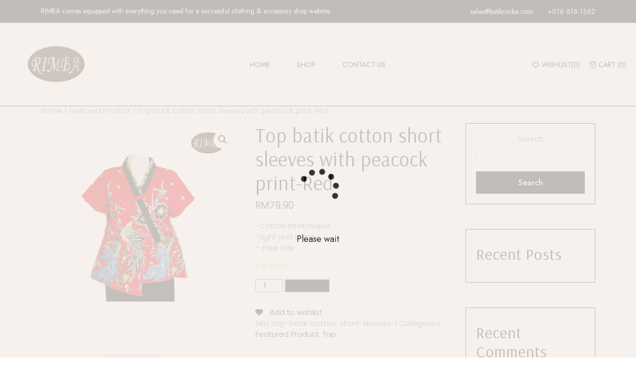

--- FILE ---
content_type: text/html; charset=UTF-8
request_url: https://butikrimba.com/product/top-batik-cotton-short-sleeves-with-peacock-print-red/
body_size: 25184
content:
<!DOCTYPE html>
<html lang="en-US"
	prefix="og: https://ogp.me/ns#" >
<head>
	<meta charset="UTF-8">
	<meta name="viewport" content="width=device-width">
	<link rel="profile" href="https://gmpg.org/xfn/11">
	<link rel="pingback" href="https://butikrimba.com/xmlrpc.php">
					<script>document.documentElement.className = document.documentElement.className + ' yes-js js_active js'</script>
				<title>Top batik cotton short sleeves with peacock print-Red - Butik Rimba</title>

		<!-- All in One SEO 4.1.6.2 -->
		<meta name="description" content="-Cotton stretchable-Light and comfy- Free size" />
		<meta name="robots" content="max-image-preview:large" />
		<link rel="canonical" href="https://butikrimba.com/product/top-batik-cotton-short-sleeves-with-peacock-print-red/" />
		<meta property="og:locale" content="en_US" />
		<meta property="og:site_name" content="Butik Rimba - Where tradition meets fashion." />
		<meta property="og:type" content="article" />
		<meta property="og:title" content="Top batik cotton short sleeves with peacock print-Red - Butik Rimba" />
		<meta property="og:description" content="-Cotton stretchable-Light and comfy- Free size" />
		<meta property="og:url" content="https://butikrimba.com/product/top-batik-cotton-short-sleeves-with-peacock-print-red/" />
		<meta property="og:image" content="https://i0.wp.com/butikrimba.com/wp-content/uploads/2023/09/cropped-MONOTYPE-CORSIVA-FONT-SIGNAGE-FOR-RIMBA.jpg?fit=250%2C250&#038;ssl=1" />
		<meta property="og:image:secure_url" content="https://i0.wp.com/butikrimba.com/wp-content/uploads/2023/09/cropped-MONOTYPE-CORSIVA-FONT-SIGNAGE-FOR-RIMBA.jpg?fit=250%2C250&#038;ssl=1" />
		<meta property="article:published_time" content="2023-09-23T12:33:48+00:00" />
		<meta property="article:modified_time" content="2024-03-23T11:37:27+00:00" />
		<meta name="twitter:card" content="summary" />
		<meta name="twitter:title" content="Top batik cotton short sleeves with peacock print-Red - Butik Rimba" />
		<meta name="twitter:description" content="-Cotton stretchable-Light and comfy- Free size" />
		<meta name="twitter:image" content="https://i0.wp.com/butikrimba.com/wp-content/uploads/2023/09/cropped-MONOTYPE-CORSIVA-FONT-SIGNAGE-FOR-RIMBA.jpg?fit=250%2C250&amp;ssl=1" />
		<script type="application/ld+json" class="aioseo-schema">
			{"@context":"https:\/\/schema.org","@graph":[{"@type":"WebSite","@id":"https:\/\/butikrimba.com\/#website","url":"https:\/\/butikrimba.com\/","name":"Butik Rimba","description":"Where tradition meets fashion.","inLanguage":"en-US","publisher":{"@id":"https:\/\/butikrimba.com\/#organization"}},{"@type":"Organization","@id":"https:\/\/butikrimba.com\/#organization","name":"Premium Batik","url":"https:\/\/butikrimba.com\/","logo":{"@type":"ImageObject","@id":"https:\/\/butikrimba.com\/#organizationLogo","url":"https:\/\/i0.wp.com\/butikrimba.com\/wp-content\/uploads\/2023\/09\/cropped-MONOTYPE-CORSIVA-FONT-SIGNAGE-FOR-RIMBA.jpg?fit=250%2C250&ssl=1","width":250,"height":250},"image":{"@id":"https:\/\/butikrimba.com\/#organizationLogo"}},{"@type":"BreadcrumbList","@id":"https:\/\/butikrimba.com\/product\/top-batik-cotton-short-sleeves-with-peacock-print-red\/#breadcrumblist","itemListElement":[{"@type":"ListItem","@id":"https:\/\/butikrimba.com\/#listItem","position":1,"item":{"@type":"WebPage","@id":"https:\/\/butikrimba.com\/","name":"Home","description":"Established since 2007, dedicated to providing our customers with a unique traditional wear such as kebaya nyonya, batik sarungs, batik men shorts, kurung modern, jubah, abayas, kids wear, and matching assesories.","url":"https:\/\/butikrimba.com\/"},"nextItem":"https:\/\/butikrimba.com\/product\/top-batik-cotton-short-sleeves-with-peacock-print-red\/#listItem"},{"@type":"ListItem","@id":"https:\/\/butikrimba.com\/product\/top-batik-cotton-short-sleeves-with-peacock-print-red\/#listItem","position":2,"item":{"@type":"WebPage","@id":"https:\/\/butikrimba.com\/product\/top-batik-cotton-short-sleeves-with-peacock-print-red\/","name":"Top batik cotton short sleeves with peacock print-Red","description":"-Cotton stretchable-Light and comfy- Free size","url":"https:\/\/butikrimba.com\/product\/top-batik-cotton-short-sleeves-with-peacock-print-red\/"},"previousItem":"https:\/\/butikrimba.com\/#listItem"}]},{"@type":"Person","@id":"https:\/\/butikrimba.com\/author\/janissebizwork\/#author","url":"https:\/\/butikrimba.com\/author\/janissebizwork\/","name":"janissebizwork","image":{"@type":"ImageObject","@id":"https:\/\/butikrimba.com\/product\/top-batik-cotton-short-sleeves-with-peacock-print-red\/#authorImage","url":"https:\/\/secure.gravatar.com\/avatar\/5fa4f15f86eb03d0df79c142b8522b05?s=96&d=mm&r=g","width":96,"height":96,"caption":"janissebizwork"}},{"@type":"ItemPage","@id":"https:\/\/butikrimba.com\/product\/top-batik-cotton-short-sleeves-with-peacock-print-red\/#itempage","url":"https:\/\/butikrimba.com\/product\/top-batik-cotton-short-sleeves-with-peacock-print-red\/","name":"Top batik cotton short sleeves with peacock print-Red - Butik Rimba","description":"-Cotton stretchable-Light and comfy- Free size","inLanguage":"en-US","isPartOf":{"@id":"https:\/\/butikrimba.com\/#website"},"breadcrumb":{"@id":"https:\/\/butikrimba.com\/product\/top-batik-cotton-short-sleeves-with-peacock-print-red\/#breadcrumblist"},"author":"https:\/\/butikrimba.com\/author\/janissebizwork\/#author","creator":"https:\/\/butikrimba.com\/author\/janissebizwork\/#author","image":{"@type":"ImageObject","@id":"https:\/\/butikrimba.com\/#mainImage","url":"https:\/\/i0.wp.com\/butikrimba.com\/wp-content\/uploads\/2023\/09\/9.png?fit=1080%2C1080&ssl=1","width":1080,"height":1080},"primaryImageOfPage":{"@id":"https:\/\/butikrimba.com\/product\/top-batik-cotton-short-sleeves-with-peacock-print-red\/#mainImage"},"datePublished":"2023-09-23T12:33:48+08:00","dateModified":"2024-03-23T11:37:27+08:00"}]}
		</script>
		<!-- All in One SEO -->

<script>window._wca = window._wca || [];</script>
<link rel='dns-prefetch' href='//stats.wp.com' />
<link rel='dns-prefetch' href='//fonts.googleapis.com' />
<link rel='dns-prefetch' href='//i0.wp.com' />
<link rel='dns-prefetch' href='//c0.wp.com' />
<link rel="alternate" type="application/rss+xml" title="Butik Rimba &raquo; Feed" href="https://butikrimba.com/feed/" />
<link rel="alternate" type="application/rss+xml" title="Butik Rimba &raquo; Comments Feed" href="https://butikrimba.com/comments/feed/" />
<link rel="alternate" type="application/rss+xml" title="Butik Rimba &raquo; Top batik cotton short sleeves with peacock print-Red Comments Feed" href="https://butikrimba.com/product/top-batik-cotton-short-sleeves-with-peacock-print-red/feed/" />
		<!-- This site uses the Google Analytics by MonsterInsights plugin v8.19 - Using Analytics tracking - https://www.monsterinsights.com/ -->
		<!-- Note: MonsterInsights is not currently configured on this site. The site owner needs to authenticate with Google Analytics in the MonsterInsights settings panel. -->
					<!-- No tracking code set -->
				<!-- / Google Analytics by MonsterInsights -->
		<script type="text/javascript">
window._wpemojiSettings = {"baseUrl":"https:\/\/s.w.org\/images\/core\/emoji\/14.0.0\/72x72\/","ext":".png","svgUrl":"https:\/\/s.w.org\/images\/core\/emoji\/14.0.0\/svg\/","svgExt":".svg","source":{"concatemoji":"https:\/\/butikrimba.com\/wp-includes\/js\/wp-emoji-release.min.js?ver=6.3.7"}};
/*! This file is auto-generated */
!function(i,n){var o,s,e;function c(e){try{var t={supportTests:e,timestamp:(new Date).valueOf()};sessionStorage.setItem(o,JSON.stringify(t))}catch(e){}}function p(e,t,n){e.clearRect(0,0,e.canvas.width,e.canvas.height),e.fillText(t,0,0);var t=new Uint32Array(e.getImageData(0,0,e.canvas.width,e.canvas.height).data),r=(e.clearRect(0,0,e.canvas.width,e.canvas.height),e.fillText(n,0,0),new Uint32Array(e.getImageData(0,0,e.canvas.width,e.canvas.height).data));return t.every(function(e,t){return e===r[t]})}function u(e,t,n){switch(t){case"flag":return n(e,"\ud83c\udff3\ufe0f\u200d\u26a7\ufe0f","\ud83c\udff3\ufe0f\u200b\u26a7\ufe0f")?!1:!n(e,"\ud83c\uddfa\ud83c\uddf3","\ud83c\uddfa\u200b\ud83c\uddf3")&&!n(e,"\ud83c\udff4\udb40\udc67\udb40\udc62\udb40\udc65\udb40\udc6e\udb40\udc67\udb40\udc7f","\ud83c\udff4\u200b\udb40\udc67\u200b\udb40\udc62\u200b\udb40\udc65\u200b\udb40\udc6e\u200b\udb40\udc67\u200b\udb40\udc7f");case"emoji":return!n(e,"\ud83e\udef1\ud83c\udffb\u200d\ud83e\udef2\ud83c\udfff","\ud83e\udef1\ud83c\udffb\u200b\ud83e\udef2\ud83c\udfff")}return!1}function f(e,t,n){var r="undefined"!=typeof WorkerGlobalScope&&self instanceof WorkerGlobalScope?new OffscreenCanvas(300,150):i.createElement("canvas"),a=r.getContext("2d",{willReadFrequently:!0}),o=(a.textBaseline="top",a.font="600 32px Arial",{});return e.forEach(function(e){o[e]=t(a,e,n)}),o}function t(e){var t=i.createElement("script");t.src=e,t.defer=!0,i.head.appendChild(t)}"undefined"!=typeof Promise&&(o="wpEmojiSettingsSupports",s=["flag","emoji"],n.supports={everything:!0,everythingExceptFlag:!0},e=new Promise(function(e){i.addEventListener("DOMContentLoaded",e,{once:!0})}),new Promise(function(t){var n=function(){try{var e=JSON.parse(sessionStorage.getItem(o));if("object"==typeof e&&"number"==typeof e.timestamp&&(new Date).valueOf()<e.timestamp+604800&&"object"==typeof e.supportTests)return e.supportTests}catch(e){}return null}();if(!n){if("undefined"!=typeof Worker&&"undefined"!=typeof OffscreenCanvas&&"undefined"!=typeof URL&&URL.createObjectURL&&"undefined"!=typeof Blob)try{var e="postMessage("+f.toString()+"("+[JSON.stringify(s),u.toString(),p.toString()].join(",")+"));",r=new Blob([e],{type:"text/javascript"}),a=new Worker(URL.createObjectURL(r),{name:"wpTestEmojiSupports"});return void(a.onmessage=function(e){c(n=e.data),a.terminate(),t(n)})}catch(e){}c(n=f(s,u,p))}t(n)}).then(function(e){for(var t in e)n.supports[t]=e[t],n.supports.everything=n.supports.everything&&n.supports[t],"flag"!==t&&(n.supports.everythingExceptFlag=n.supports.everythingExceptFlag&&n.supports[t]);n.supports.everythingExceptFlag=n.supports.everythingExceptFlag&&!n.supports.flag,n.DOMReady=!1,n.readyCallback=function(){n.DOMReady=!0}}).then(function(){return e}).then(function(){var e;n.supports.everything||(n.readyCallback(),(e=n.source||{}).concatemoji?t(e.concatemoji):e.wpemoji&&e.twemoji&&(t(e.twemoji),t(e.wpemoji)))}))}((window,document),window._wpemojiSettings);
</script>
<style type="text/css">
img.wp-smiley,
img.emoji {
	display: inline !important;
	border: none !important;
	box-shadow: none !important;
	height: 1em !important;
	width: 1em !important;
	margin: 0 0.07em !important;
	vertical-align: -0.1em !important;
	background: none !important;
	padding: 0 !important;
}
</style>
	
<link rel='stylesheet' id='wp-block-library-css' href='https://c0.wp.com/c/6.3.7/wp-includes/css/dist/block-library/style.min.css' type='text/css' media='all' />
<style id='wp-block-library-inline-css' type='text/css'>
.has-text-align-justify{text-align:justify;}
</style>
<link rel='stylesheet' id='mediaelement-css' href='https://c0.wp.com/c/6.3.7/wp-includes/js/mediaelement/mediaelementplayer-legacy.min.css' type='text/css' media='all' />
<link rel='stylesheet' id='wp-mediaelement-css' href='https://c0.wp.com/c/6.3.7/wp-includes/js/mediaelement/wp-mediaelement.min.css' type='text/css' media='all' />
<link rel='stylesheet' id='wc-blocks-vendors-style-css' href='https://c0.wp.com/p/woocommerce/8.1.3/packages/woocommerce-blocks/build/wc-blocks-vendors-style.css' type='text/css' media='all' />
<link rel='stylesheet' id='wc-all-blocks-style-css' href='https://c0.wp.com/p/woocommerce/8.1.3/packages/woocommerce-blocks/build/wc-all-blocks-style.css' type='text/css' media='all' />
<link rel='stylesheet' id='jquery-selectBox-css' href='https://butikrimba.com/wp-content/plugins/yith-woocommerce-wishlist/assets/css/jquery.selectBox.css?ver=1.2.0' type='text/css' media='all' />
<link rel='stylesheet' id='yith-wcwl-font-awesome-css' href='https://butikrimba.com/wp-content/plugins/yith-woocommerce-wishlist/assets/css/font-awesome.css?ver=4.7.0' type='text/css' media='all' />
<link rel='stylesheet' id='woocommerce_prettyPhoto_css-css' href='//butikrimba.com/wp-content/plugins/woocommerce/assets/css/prettyPhoto.css?ver=3.1.6' type='text/css' media='all' />
<link rel='stylesheet' id='yith-wcwl-main-css' href='https://butikrimba.com/wp-content/plugins/yith-woocommerce-wishlist/assets/css/style.css?ver=3.25.0' type='text/css' media='all' />
<style id='yith-wcwl-main-inline-css' type='text/css'>
.yith-wcwl-share li a{color: #FFFFFF;}.yith-wcwl-share li a:hover{color: #FFFFFF;}.yith-wcwl-share a.facebook{background: #39599E; background-color: #39599E;}.yith-wcwl-share a.facebook:hover{background: #39599E; background-color: #39599E;}.yith-wcwl-share a.twitter{background: #45AFE2; background-color: #45AFE2;}.yith-wcwl-share a.twitter:hover{background: #39599E; background-color: #39599E;}.yith-wcwl-share a.pinterest{background: #AB2E31; background-color: #AB2E31;}.yith-wcwl-share a.pinterest:hover{background: #39599E; background-color: #39599E;}.yith-wcwl-share a.email{background: #FBB102; background-color: #FBB102;}.yith-wcwl-share a.email:hover{background: #39599E; background-color: #39599E;}.yith-wcwl-share a.whatsapp{background: #00A901; background-color: #00A901;}.yith-wcwl-share a.whatsapp:hover{background: #39599E; background-color: #39599E;}
</style>
<style id='classic-theme-styles-inline-css' type='text/css'>
/*! This file is auto-generated */
.wp-block-button__link{color:#fff;background-color:#32373c;border-radius:9999px;box-shadow:none;text-decoration:none;padding:calc(.667em + 2px) calc(1.333em + 2px);font-size:1.125em}.wp-block-file__button{background:#32373c;color:#fff;text-decoration:none}
</style>
<style id='global-styles-inline-css' type='text/css'>
body{--wp--preset--color--black: #000000;--wp--preset--color--cyan-bluish-gray: #abb8c3;--wp--preset--color--white: #ffffff;--wp--preset--color--pale-pink: #f78da7;--wp--preset--color--vivid-red: #cf2e2e;--wp--preset--color--luminous-vivid-orange: #ff6900;--wp--preset--color--luminous-vivid-amber: #fcb900;--wp--preset--color--light-green-cyan: #7bdcb5;--wp--preset--color--vivid-green-cyan: #00d084;--wp--preset--color--pale-cyan-blue: #8ed1fc;--wp--preset--color--vivid-cyan-blue: #0693e3;--wp--preset--color--vivid-purple: #9b51e0;--wp--preset--gradient--vivid-cyan-blue-to-vivid-purple: linear-gradient(135deg,rgba(6,147,227,1) 0%,rgb(155,81,224) 100%);--wp--preset--gradient--light-green-cyan-to-vivid-green-cyan: linear-gradient(135deg,rgb(122,220,180) 0%,rgb(0,208,130) 100%);--wp--preset--gradient--luminous-vivid-amber-to-luminous-vivid-orange: linear-gradient(135deg,rgba(252,185,0,1) 0%,rgba(255,105,0,1) 100%);--wp--preset--gradient--luminous-vivid-orange-to-vivid-red: linear-gradient(135deg,rgba(255,105,0,1) 0%,rgb(207,46,46) 100%);--wp--preset--gradient--very-light-gray-to-cyan-bluish-gray: linear-gradient(135deg,rgb(238,238,238) 0%,rgb(169,184,195) 100%);--wp--preset--gradient--cool-to-warm-spectrum: linear-gradient(135deg,rgb(74,234,220) 0%,rgb(151,120,209) 20%,rgb(207,42,186) 40%,rgb(238,44,130) 60%,rgb(251,105,98) 80%,rgb(254,248,76) 100%);--wp--preset--gradient--blush-light-purple: linear-gradient(135deg,rgb(255,206,236) 0%,rgb(152,150,240) 100%);--wp--preset--gradient--blush-bordeaux: linear-gradient(135deg,rgb(254,205,165) 0%,rgb(254,45,45) 50%,rgb(107,0,62) 100%);--wp--preset--gradient--luminous-dusk: linear-gradient(135deg,rgb(255,203,112) 0%,rgb(199,81,192) 50%,rgb(65,88,208) 100%);--wp--preset--gradient--pale-ocean: linear-gradient(135deg,rgb(255,245,203) 0%,rgb(182,227,212) 50%,rgb(51,167,181) 100%);--wp--preset--gradient--electric-grass: linear-gradient(135deg,rgb(202,248,128) 0%,rgb(113,206,126) 100%);--wp--preset--gradient--midnight: linear-gradient(135deg,rgb(2,3,129) 0%,rgb(40,116,252) 100%);--wp--preset--font-size--small: 13px;--wp--preset--font-size--medium: 20px;--wp--preset--font-size--large: 36px;--wp--preset--font-size--x-large: 42px;--wp--preset--spacing--20: 0.44rem;--wp--preset--spacing--30: 0.67rem;--wp--preset--spacing--40: 1rem;--wp--preset--spacing--50: 1.5rem;--wp--preset--spacing--60: 2.25rem;--wp--preset--spacing--70: 3.38rem;--wp--preset--spacing--80: 5.06rem;--wp--preset--shadow--natural: 6px 6px 9px rgba(0, 0, 0, 0.2);--wp--preset--shadow--deep: 12px 12px 50px rgba(0, 0, 0, 0.4);--wp--preset--shadow--sharp: 6px 6px 0px rgba(0, 0, 0, 0.2);--wp--preset--shadow--outlined: 6px 6px 0px -3px rgba(255, 255, 255, 1), 6px 6px rgba(0, 0, 0, 1);--wp--preset--shadow--crisp: 6px 6px 0px rgba(0, 0, 0, 1);}:where(.is-layout-flex){gap: 0.5em;}:where(.is-layout-grid){gap: 0.5em;}body .is-layout-flow > .alignleft{float: left;margin-inline-start: 0;margin-inline-end: 2em;}body .is-layout-flow > .alignright{float: right;margin-inline-start: 2em;margin-inline-end: 0;}body .is-layout-flow > .aligncenter{margin-left: auto !important;margin-right: auto !important;}body .is-layout-constrained > .alignleft{float: left;margin-inline-start: 0;margin-inline-end: 2em;}body .is-layout-constrained > .alignright{float: right;margin-inline-start: 2em;margin-inline-end: 0;}body .is-layout-constrained > .aligncenter{margin-left: auto !important;margin-right: auto !important;}body .is-layout-constrained > :where(:not(.alignleft):not(.alignright):not(.alignfull)){max-width: var(--wp--style--global--content-size);margin-left: auto !important;margin-right: auto !important;}body .is-layout-constrained > .alignwide{max-width: var(--wp--style--global--wide-size);}body .is-layout-flex{display: flex;}body .is-layout-flex{flex-wrap: wrap;align-items: center;}body .is-layout-flex > *{margin: 0;}body .is-layout-grid{display: grid;}body .is-layout-grid > *{margin: 0;}:where(.wp-block-columns.is-layout-flex){gap: 2em;}:where(.wp-block-columns.is-layout-grid){gap: 2em;}:where(.wp-block-post-template.is-layout-flex){gap: 1.25em;}:where(.wp-block-post-template.is-layout-grid){gap: 1.25em;}.has-black-color{color: var(--wp--preset--color--black) !important;}.has-cyan-bluish-gray-color{color: var(--wp--preset--color--cyan-bluish-gray) !important;}.has-white-color{color: var(--wp--preset--color--white) !important;}.has-pale-pink-color{color: var(--wp--preset--color--pale-pink) !important;}.has-vivid-red-color{color: var(--wp--preset--color--vivid-red) !important;}.has-luminous-vivid-orange-color{color: var(--wp--preset--color--luminous-vivid-orange) !important;}.has-luminous-vivid-amber-color{color: var(--wp--preset--color--luminous-vivid-amber) !important;}.has-light-green-cyan-color{color: var(--wp--preset--color--light-green-cyan) !important;}.has-vivid-green-cyan-color{color: var(--wp--preset--color--vivid-green-cyan) !important;}.has-pale-cyan-blue-color{color: var(--wp--preset--color--pale-cyan-blue) !important;}.has-vivid-cyan-blue-color{color: var(--wp--preset--color--vivid-cyan-blue) !important;}.has-vivid-purple-color{color: var(--wp--preset--color--vivid-purple) !important;}.has-black-background-color{background-color: var(--wp--preset--color--black) !important;}.has-cyan-bluish-gray-background-color{background-color: var(--wp--preset--color--cyan-bluish-gray) !important;}.has-white-background-color{background-color: var(--wp--preset--color--white) !important;}.has-pale-pink-background-color{background-color: var(--wp--preset--color--pale-pink) !important;}.has-vivid-red-background-color{background-color: var(--wp--preset--color--vivid-red) !important;}.has-luminous-vivid-orange-background-color{background-color: var(--wp--preset--color--luminous-vivid-orange) !important;}.has-luminous-vivid-amber-background-color{background-color: var(--wp--preset--color--luminous-vivid-amber) !important;}.has-light-green-cyan-background-color{background-color: var(--wp--preset--color--light-green-cyan) !important;}.has-vivid-green-cyan-background-color{background-color: var(--wp--preset--color--vivid-green-cyan) !important;}.has-pale-cyan-blue-background-color{background-color: var(--wp--preset--color--pale-cyan-blue) !important;}.has-vivid-cyan-blue-background-color{background-color: var(--wp--preset--color--vivid-cyan-blue) !important;}.has-vivid-purple-background-color{background-color: var(--wp--preset--color--vivid-purple) !important;}.has-black-border-color{border-color: var(--wp--preset--color--black) !important;}.has-cyan-bluish-gray-border-color{border-color: var(--wp--preset--color--cyan-bluish-gray) !important;}.has-white-border-color{border-color: var(--wp--preset--color--white) !important;}.has-pale-pink-border-color{border-color: var(--wp--preset--color--pale-pink) !important;}.has-vivid-red-border-color{border-color: var(--wp--preset--color--vivid-red) !important;}.has-luminous-vivid-orange-border-color{border-color: var(--wp--preset--color--luminous-vivid-orange) !important;}.has-luminous-vivid-amber-border-color{border-color: var(--wp--preset--color--luminous-vivid-amber) !important;}.has-light-green-cyan-border-color{border-color: var(--wp--preset--color--light-green-cyan) !important;}.has-vivid-green-cyan-border-color{border-color: var(--wp--preset--color--vivid-green-cyan) !important;}.has-pale-cyan-blue-border-color{border-color: var(--wp--preset--color--pale-cyan-blue) !important;}.has-vivid-cyan-blue-border-color{border-color: var(--wp--preset--color--vivid-cyan-blue) !important;}.has-vivid-purple-border-color{border-color: var(--wp--preset--color--vivid-purple) !important;}.has-vivid-cyan-blue-to-vivid-purple-gradient-background{background: var(--wp--preset--gradient--vivid-cyan-blue-to-vivid-purple) !important;}.has-light-green-cyan-to-vivid-green-cyan-gradient-background{background: var(--wp--preset--gradient--light-green-cyan-to-vivid-green-cyan) !important;}.has-luminous-vivid-amber-to-luminous-vivid-orange-gradient-background{background: var(--wp--preset--gradient--luminous-vivid-amber-to-luminous-vivid-orange) !important;}.has-luminous-vivid-orange-to-vivid-red-gradient-background{background: var(--wp--preset--gradient--luminous-vivid-orange-to-vivid-red) !important;}.has-very-light-gray-to-cyan-bluish-gray-gradient-background{background: var(--wp--preset--gradient--very-light-gray-to-cyan-bluish-gray) !important;}.has-cool-to-warm-spectrum-gradient-background{background: var(--wp--preset--gradient--cool-to-warm-spectrum) !important;}.has-blush-light-purple-gradient-background{background: var(--wp--preset--gradient--blush-light-purple) !important;}.has-blush-bordeaux-gradient-background{background: var(--wp--preset--gradient--blush-bordeaux) !important;}.has-luminous-dusk-gradient-background{background: var(--wp--preset--gradient--luminous-dusk) !important;}.has-pale-ocean-gradient-background{background: var(--wp--preset--gradient--pale-ocean) !important;}.has-electric-grass-gradient-background{background: var(--wp--preset--gradient--electric-grass) !important;}.has-midnight-gradient-background{background: var(--wp--preset--gradient--midnight) !important;}.has-small-font-size{font-size: var(--wp--preset--font-size--small) !important;}.has-medium-font-size{font-size: var(--wp--preset--font-size--medium) !important;}.has-large-font-size{font-size: var(--wp--preset--font-size--large) !important;}.has-x-large-font-size{font-size: var(--wp--preset--font-size--x-large) !important;}
.wp-block-navigation a:where(:not(.wp-element-button)){color: inherit;}
:where(.wp-block-post-template.is-layout-flex){gap: 1.25em;}:where(.wp-block-post-template.is-layout-grid){gap: 1.25em;}
:where(.wp-block-columns.is-layout-flex){gap: 2em;}:where(.wp-block-columns.is-layout-grid){gap: 2em;}
.wp-block-pullquote{font-size: 1.5em;line-height: 1.6;}
</style>
<link rel='stylesheet' id='contact-form-7-css' href='https://butikrimba.com/wp-content/plugins/contact-form-7/includes/css/styles.css?ver=5.8' type='text/css' media='all' />
<link rel='stylesheet' id='mailerlite_forms.css-css' href='https://butikrimba.com/wp-content/plugins/official-mailerlite-sign-up-forms/assets/css/mailerlite_forms.css?ver=1.6.13' type='text/css' media='all' />
<link rel='stylesheet' id='photoswipe-css' href='https://c0.wp.com/p/woocommerce/8.1.3/assets/css/photoswipe/photoswipe.min.css' type='text/css' media='all' />
<link rel='stylesheet' id='photoswipe-default-skin-css' href='https://c0.wp.com/p/woocommerce/8.1.3/assets/css/photoswipe/default-skin/default-skin.min.css' type='text/css' media='all' />
<link rel='stylesheet' id='woocommerce-layout-css' href='https://c0.wp.com/p/woocommerce/8.1.3/assets/css/woocommerce-layout.css' type='text/css' media='all' />
<style id='woocommerce-layout-inline-css' type='text/css'>

	.infinite-scroll .woocommerce-pagination {
		display: none;
	}
</style>
<link rel='stylesheet' id='woocommerce-smallscreen-css' href='https://c0.wp.com/p/woocommerce/8.1.3/assets/css/woocommerce-smallscreen.css' type='text/css' media='only screen and (max-width: 768px)' />
<link rel='stylesheet' id='woocommerce-general-css' href='https://c0.wp.com/p/woocommerce/8.1.3/assets/css/woocommerce.css' type='text/css' media='all' />
<style id='woocommerce-inline-inline-css' type='text/css'>
.woocommerce form .form-row .required { visibility: visible; }
</style>
<link rel='stylesheet' id='header-footer-style-css' href='https://butikrimba.com/wp-content/themes/boutique-designer-shop-pro/assets/css/header-footer.css?ver=6.3.7' type='text/css' media='all' />
<link rel='stylesheet' id='all-pages-style-css' href='https://butikrimba.com/wp-content/themes/boutique-designer-shop-pro/assets/css/all-pages.css?ver=6.3.7' type='text/css' media='all' />
<link rel='stylesheet' id='media-style-css' href='https://butikrimba.com/wp-content/themes/boutique-designer-shop-pro/assets/css/media.css?ver=6.3.7' type='text/css' media='all' />
<link rel='stylesheet' id='boutique-designer-shop-pro-font-css' href='//fonts.googleapis.com/css?family=PT+Sans%3A300%2C400%2C600%2C700%2C800%2C900%7CRoboto%3A400%2C700%7CRoboto+Condensed%3A400%2C700%7COpen+Sans%7COverpass%7CMontserrat%3A300%2C400%2C600%2C700%2C800%2C900%7CPlayball%3A300%2C400%2C600%2C700%2C800%2C900%7CAlegreya%3A300%2C400%2C600%2C700%2C800%2C900%7CJulius+Sans+One%7CArsenal%7CSlabo%7CLato%7COverpass+Mono%7CSource+Sans+Pro%3Aital%2Cwght%400%2C200%3B0%2C300%3B0%2C400%3B0%2C600%3B0%2C700%3B0%2C900%3B1%2C200%3B1%2C300%3B1%2C400%3B1%2C600%3B1%2C700%3B1%2C900%7CRaleway%3A100%2C100i%2C200%2C200i%2C300%2C300i%2C400%2C400i%2C500%2C500i%2C600%2C600i%2C700%2C700i%2C800%2C800i%2C900%2C900i%7CMerriweather%7CRubik%7CLora%7CUbuntu%7CCabin%7CArimo%7CPlayfair+Display%7CQuicksand%7CPadauk%7CMuli%7CInconsolata%7CBitter%7CPacifico%7CIndie+Flower%7CVT323%7CDosis%7CFrank+Ruhl+Libre%7CFjalla+One%7COxygen%7CArvo%7CNoto+Serif%7CLobster%7CCrimson+Text%7CYanone+Kaffeesatz%7CAnton%7CLibre+Baskerville%7CBree+Serif%7CGloria+Hallelujah%7CJosefin+Sans%3A100%2C100i%2C300%2C300i%2C400%2C400i%2C600%2C600i%2C700%2C700i%26amp%3Bsubset%3Dlatin-ext%2Cvietnamese%7CAbril+Fatface%7CVarela+Round%7CVampiro+One%7CShadows+Into+Light%7CCuprum%7CRokkitt%7CVollkorn%7CFrancois+One%7COrbitron%7CPatua+One%7CAcme%7CSatisfy%7CJosefin+Slab%7CQuattrocento+Sans%7CArchitects+Daughter%7CRusso+One%7CMonda%7CRighteous%7CLobster+Two%7CHammersmith+One%7CCourgette%7CPermanent+Marker%7CCherry+Swash%7CCormorant+Garamond%7CPoiret+One%7CBenchNine%7CEconomica%7CHandlee%7CCardo%7CAlfa+Slab+One%7CAveria+Serif+Libre%7CCookie%7CChewy%7CGreat+Vibes%7CComing+Soon%7CPhilosopher%7CDays+One%7CKanit%7CShrikhand%7CTangerine%7CIM+Fell+English+SC%7CBoogaloo%7CBangers%7CFredoka+One%7CBad+Script%7CVolkhov%7CShadows+Into+Light+Two%7CMarck+Script%7CSacramento%7CPoppins%3A100%2C200%2C300%2C400%2C400i%2C500%2C500i%2C600%2C600i%2C700%2C700i%2C800%2C800i%2C900%2C900i%26amp%3Bsubset%3Ddevanagari%2Clatin-ext%7CPT+Serif&#038;ver=6.3.7' type='text/css' media='all' />
<link rel='stylesheet' id='bootstrap-style-css' href='https://butikrimba.com/wp-content/themes/boutique-designer-shop-pro/assets/css/bootstrap.min.css?ver=6.3.7' type='text/css' media='all' />
<link rel='stylesheet' id='boutique-designer-shop-pro-basic-style-css' href='https://butikrimba.com/wp-content/themes/boutique-designer-shop-pro/style.css?ver=6.3.7' type='text/css' media='all' />
<style id='boutique-designer-shop-pro-basic-style-inline-css' type='text/css'>
@media screen and (max-width:1024px) {}#slider .slider-head p{color: ;font-size: -3px;font-family:;}
</style>
<link rel='stylesheet' id='font-awesome-css' href='https://butikrimba.com/wp-content/themes/boutique-designer-shop-pro/assets/css/fontawesome-all.min.css?ver=6.3.7' type='text/css' media='all' />
<style id='font-awesome-inline-css' type='text/css'>
[data-font="FontAwesome"]:before {font-family: 'FontAwesome' !important;content: attr(data-icon) !important;speak: none !important;font-weight: normal !important;font-variant: normal !important;text-transform: none !important;line-height: 1 !important;font-style: normal !important;-webkit-font-smoothing: antialiased !important;-moz-osx-font-smoothing: grayscale !important;}
</style>
<link rel='stylesheet' id='owl-carousel-style-css' href='https://butikrimba.com/wp-content/themes/boutique-designer-shop-pro/assets/css/owl.carousel.css?ver=6.3.7' type='text/css' media='all' />
<link rel='stylesheet' id='google-font-css' href='https://butikrimba.com/wp-content/themes/boutique-designer-shop-pro/assets/css/google-font.css?ver=6.3.7' type='text/css' media='all' />
<!--[if IE]>
<link rel='stylesheet' id='boutique-designer-shop-pro-ie-css' href='https://butikrimba.com/wp-content/themes/boutique-designer-shop-pro/assets/css/ie.css?ver=6.3.7' type='text/css' media='all' />
<![endif]-->
<link rel='stylesheet' id='stripe_styles-css' href='https://butikrimba.com/wp-content/plugins/woocommerce-gateway-stripe/assets/css/stripe-styles.css?ver=7.6.1' type='text/css' media='all' />
<link rel='stylesheet' id='jetpack_css-css' href='https://c0.wp.com/p/jetpack/12.6.3/css/jetpack.css' type='text/css' media='all' />
<script type='text/javascript' src='https://c0.wp.com/c/6.3.7/wp-includes/js/jquery/jquery.min.js' id='jquery-core-js'></script>
<script type='text/javascript' src='https://c0.wp.com/c/6.3.7/wp-includes/js/jquery/jquery-migrate.min.js' id='jquery-migrate-js'></script>
<script defer type='text/javascript' src='https://stats.wp.com/s-202604.js' id='woocommerce-analytics-js'></script>
<script type='text/javascript' id='woocommerce-tokenization-form-js-extra'>
/* <![CDATA[ */
var wc_tokenization_form_params = {"is_registration_required":"","is_logged_in":""};
/* ]]> */
</script>
<script type='text/javascript' src='https://c0.wp.com/p/woocommerce/8.1.3/assets/js/frontend/tokenization-form.min.js' id='woocommerce-tokenization-form-js'></script>
<link rel="https://api.w.org/" href="https://butikrimba.com/wp-json/" /><link rel="alternate" type="application/json" href="https://butikrimba.com/wp-json/wp/v2/product/130" /><link rel="EditURI" type="application/rsd+xml" title="RSD" href="https://butikrimba.com/xmlrpc.php?rsd" />
<meta name="generator" content="WordPress 6.3.7" />
<meta name="generator" content="WooCommerce 8.1.3" />
<link rel='shortlink' href='https://butikrimba.com/?p=130' />
<link rel="alternate" type="application/json+oembed" href="https://butikrimba.com/wp-json/oembed/1.0/embed?url=https%3A%2F%2Fbutikrimba.com%2Fproduct%2Ftop-batik-cotton-short-sleeves-with-peacock-print-red%2F" />
<link rel="alternate" type="text/xml+oembed" href="https://butikrimba.com/wp-json/oembed/1.0/embed?url=https%3A%2F%2Fbutikrimba.com%2Fproduct%2Ftop-batik-cotton-short-sleeves-with-peacock-print-red%2F&#038;format=xml" />
        <!-- MailerLite Universal -->
        <script>
            (function(w,d,e,u,f,l,n){w[f]=w[f]||function(){(w[f].q=w[f].q||[])
                .push(arguments);},l=d.createElement(e),l.async=1,l.src=u,
                n=d.getElementsByTagName(e)[0],n.parentNode.insertBefore(l,n);})
            (window,document,'script','https://assets.mailerlite.com/js/universal.js','ml');
            ml('account', '612138');
            ml('enablePopups', true);
        </script>
        <!-- End MailerLite Universal -->
        	<style>img#wpstats{display:none}</style>
		<meta name="pinterest-rich-pin" content="false" />	<noscript><style>.woocommerce-product-gallery{ opacity: 1 !important; }</style></noscript>
		<style type="text/css">
		</style>
				<style type="text/css">
				/* If html does not have either class, do not show lazy loaded images. */
				html:not( .jetpack-lazy-images-js-enabled ):not( .js ) .jetpack-lazy-image {
					display: none;
				}
			</style>
			<script>
				document.documentElement.classList.add(
					'jetpack-lazy-images-js-enabled'
				);
			</script>
		<link rel="icon" href="https://i0.wp.com/butikrimba.com/wp-content/uploads/2023/09/cropped-cropped-MONOTYPE-CORSIVA-FONT-SIGNAGE-FOR-RIMBA.jpg?fit=32%2C32&#038;ssl=1" sizes="32x32" />
<link rel="icon" href="https://i0.wp.com/butikrimba.com/wp-content/uploads/2023/09/cropped-cropped-MONOTYPE-CORSIVA-FONT-SIGNAGE-FOR-RIMBA.jpg?fit=192%2C192&#038;ssl=1" sizes="192x192" />
<link rel="apple-touch-icon" href="https://i0.wp.com/butikrimba.com/wp-content/uploads/2023/09/cropped-cropped-MONOTYPE-CORSIVA-FONT-SIGNAGE-FOR-RIMBA.jpg?fit=180%2C180&#038;ssl=1" />
<meta name="msapplication-TileImage" content="https://i0.wp.com/butikrimba.com/wp-content/uploads/2023/09/cropped-cropped-MONOTYPE-CORSIVA-FONT-SIGNAGE-FOR-RIMBA.jpg?fit=270%2C270&#038;ssl=1" />
</head>
<body class="product-template-default single single-product postid-130 wp-custom-logo theme-boutique-designer-shop-pro woocommerce woocommerce-page woocommerce-no-js">
        <div class="preloader">
			<div class="wrapper">
			  <div class="loader">
			     <div class="dot"></div>
			  </div>
			  <div class="loader">
			     <div class="dot"></div>
			  </div>
			  <div class="loader">
			     <div class="dot"></div>
			  </div>
			  <div class="loader">
			     <div class="dot"></div>
			  </div>
			  <div class="loader">
			     <div class="dot"></div>
			  </div>
			  <div class="loader">
			     <div class="dot"></div>
			  </div>
			</div>
			<div class="text">
			  Please wait
			</div>
    </div>
    <header id="masthead" class="site-header">
    <div id="header">
      <div class="container-fluid px-0">
        <div class="header-wrap" id="header-stick">
          <div id="topbar">
  <div class="topbar-box">
    <div class="container">
      <div class="row">
        <div class="col-lg-8 col-md-6">
                      <p class="mb-0 text-center text-md-start">RIMBA comes equipped with everything you need for a successful clothing &amp; accessory shop website.</p>
                  </div>
        <div class="col-lg-4 col-md-6">
          <div class="topbar-contact-info">
                          <span>sales@butikrimba.com</span>
                                      <span>+016 616 1362</span>
                      </div>
        </div>
      </div>
    </div>
  </div>
</div>
<div class="nav_wrap">
    <div class="main-header-box">
      <div class="row bg-media">
        <div class="col-xl-2 col-lg-2 col-md-4 col-sm-4 col-12 align-self-center header-col-1">
          <div class="logo">
            <a href="https://butikrimba.com/" class="custom-logo-link" rel="home"><img width="250" height="250" src="https://i0.wp.com/butikrimba.com/wp-content/uploads/2023/09/cropped-MONOTYPE-CORSIVA-FONT-SIGNAGE-FOR-RIMBA.jpg?fit=250%2C250&amp;ssl=1" class="custom-logo" alt="Butik Rimba" decoding="async" fetchpriority="high" srcset="https://i0.wp.com/butikrimba.com/wp-content/uploads/2023/09/cropped-MONOTYPE-CORSIVA-FONT-SIGNAGE-FOR-RIMBA.jpg?w=250&amp;ssl=1 250w, https://i0.wp.com/butikrimba.com/wp-content/uploads/2023/09/cropped-MONOTYPE-CORSIVA-FONT-SIGNAGE-FOR-RIMBA.jpg?resize=100%2C100&amp;ssl=1 100w, https://i0.wp.com/butikrimba.com/wp-content/uploads/2023/09/cropped-MONOTYPE-CORSIVA-FONT-SIGNAGE-FOR-RIMBA.jpg?resize=150%2C150&amp;ssl=1 150w" sizes="(max-width: 250px) 100vw, 250px" data-attachment-id="6" data-permalink="https://butikrimba.com/?attachment_id=6" data-orig-file="https://i0.wp.com/butikrimba.com/wp-content/uploads/2023/09/cropped-MONOTYPE-CORSIVA-FONT-SIGNAGE-FOR-RIMBA.jpg?fit=250%2C250&amp;ssl=1" data-orig-size="250,250" data-comments-opened="1" data-image-meta="{&quot;aperture&quot;:&quot;0&quot;,&quot;credit&quot;:&quot;&quot;,&quot;camera&quot;:&quot;&quot;,&quot;caption&quot;:&quot;&quot;,&quot;created_timestamp&quot;:&quot;0&quot;,&quot;copyright&quot;:&quot;&quot;,&quot;focal_length&quot;:&quot;0&quot;,&quot;iso&quot;:&quot;0&quot;,&quot;shutter_speed&quot;:&quot;0&quot;,&quot;title&quot;:&quot;&quot;,&quot;orientation&quot;:&quot;1&quot;}" data-image-title="cropped-MONOTYPE-CORSIVA-FONT-SIGNAGE-FOR-RIMBA.jpg" data-image-description="&lt;p&gt;http://butikrimba.com/wp-content/uploads/2023/09/cropped-MONOTYPE-CORSIVA-FONT-SIGNAGE-FOR-RIMBA.jpg&lt;/p&gt;
" data-image-caption="" data-medium-file="https://i0.wp.com/butikrimba.com/wp-content/uploads/2023/09/cropped-MONOTYPE-CORSIVA-FONT-SIGNAGE-FOR-RIMBA.jpg?fit=250%2C250&amp;ssl=1" data-large-file="https://i0.wp.com/butikrimba.com/wp-content/uploads/2023/09/cropped-MONOTYPE-CORSIVA-FONT-SIGNAGE-FOR-RIMBA.jpg?fit=250%2C250&amp;ssl=1" /></a>           <div class="logo-text">
                         </div>
          </div>
        </div>
        <div class="col-xl-8 col-lg-7 col-md-2 col-sm-2 col-4 header-nav header-col-2">
          <div class="menubar m-0 mt-md-0">
  <div class="container right_menu">
    <div class="innermenubox ">
      <div class="toggle-nav mobile-menu">
        <span onclick="openNav()"><i class="fas fa-bars"></i></span>
      </div>
      <div id="mySidenav" class="nav sidenav">
        <nav id="site-navigation" class="main-navigation">
          <a href="javascript:void(0)" class="closebtn mobile-menu" onclick="closeNav()"><i class="fas fa-times"></i></a>
          <div class="menu clearfix"><ul id="menu-primary-menu" class="clearfix mobile_nav"><li id="menu-item-29" class="home menu-item menu-item-type-custom menu-item-object-custom menu-item-home menu-item-29"><a href="https://butikrimba.com/">Home</a></li>
<li id="menu-item-34" class="shop menu-item menu-item-type-custom menu-item-object-custom menu-item-34"><a href="https://butikrimba.com/index.php/shop/">Shop</a></li>
<li id="menu-item-39" class="contact menu-item menu-item-type-custom menu-item-object-custom menu-item-39"><a href="https://butikrimba.com/index.php/contact/">Contact Us</a></li>
</ul></div>        </nav><!-- #site-navigation -->
      </div>
    </div>
  </div>
</div>        </div>
        <div class="col-xl-1 col-lg-2 col-md-3 col-4 col-sm-3 header-col-3 pe-md-0">
          <div class="wishlist-box">
                                          <a class="wishlist_view" href="https://butikrimba.com/wishlist/" target="_blank">
                                  <span class="wishlist-text">Wishlist</span><span class="wishlist-counter">(0)</span>
                </a>
                                    </div>
        </div>
        <div class="col-xl-1 col-lg-1 col-md-3 col-4 col-sm-3 header-col-4">
                      <div class="cart_box">
              <a href="https://butikrimba.com/cart/">
                <span class="hi_normal"><img src="https://butikrimba.com/wp-content/themes/boutique-designer-shop-pro/assets/images/cart.png"></span>
                <span class="cart-text">Cart</span><span class="cart-value"> (0)</span>
                <div class="top-cart" id="cart">
                  <div id="top-add-to-cart">
                    <div class="top-cart-inner">
                      <div class="widget woocommerce widget_shopping_cart"><div class="widget_shopping_cart_content"></div></div>                    </div>
                  </div>
                </div>
              </a>
            </div>
                  </div>
      </div>
    </div>
  </div>
</div>
        </div>
      </div>
			<span id="sticky-onoff" class="d-none">yes</span>
    </div>
  </header>
<div class="shop">
	<div id="container"><div id="contentwoocom" class="container" role="main"><nav class="woocommerce-breadcrumb"><a href="https://butikrimba.com">Home</a>&nbsp;&#47;&nbsp;<a href="https://butikrimba.com/product-category/featured/">Featured Product</a>&nbsp;&#47;&nbsp;Top batik cotton short sleeves with peacock print-Red</nav>	<div class="row">
		<div class="col-lg-9 col-md-12">
			
				<div class="woocommerce-notices-wrapper"></div><div id="product-130" class="product type-product post-130 status-publish first instock product_cat-featured product_cat-top has-post-thumbnail featured purchasable product-type-simple">

	<div class="woocommerce-product-gallery woocommerce-product-gallery--with-images woocommerce-product-gallery--columns-4 images" data-columns="4" style="opacity: 0; transition: opacity .25s ease-in-out;">
	<div class="woocommerce-product-gallery__wrapper">
		<div data-thumb="https://i0.wp.com/butikrimba.com/wp-content/uploads/2023/09/9.png?fit=100%2C100&#038;ssl=1" data-thumb-alt="" class="woocommerce-product-gallery__image"><a href="https://i0.wp.com/butikrimba.com/wp-content/uploads/2023/09/9.png?fit=1080%2C1080&#038;ssl=1"><img width="600" height="600" src="https://i0.wp.com/butikrimba.com/wp-content/uploads/2023/09/9.png?fit=600%2C600&amp;ssl=1" class="wp-post-image jetpack-lazy-image" alt="" decoding="async" title="9" data-caption="" data-src="https://i0.wp.com/butikrimba.com/wp-content/uploads/2023/09/9.png?fit=1080%2C1080&#038;ssl=1" data-large_image="https://i0.wp.com/butikrimba.com/wp-content/uploads/2023/09/9.png?fit=1080%2C1080&#038;ssl=1" data-large_image_width="1080" data-large_image_height="1080" loading="lazy" data-attachment-id="131" data-permalink="https://butikrimba.com/?attachment_id=131" data-orig-file="https://i0.wp.com/butikrimba.com/wp-content/uploads/2023/09/9.png?fit=1080%2C1080&amp;ssl=1" data-orig-size="1080,1080" data-comments-opened="1" data-image-meta="{&quot;aperture&quot;:&quot;0&quot;,&quot;credit&quot;:&quot;&quot;,&quot;camera&quot;:&quot;&quot;,&quot;caption&quot;:&quot;&quot;,&quot;created_timestamp&quot;:&quot;0&quot;,&quot;copyright&quot;:&quot;&quot;,&quot;focal_length&quot;:&quot;0&quot;,&quot;iso&quot;:&quot;0&quot;,&quot;shutter_speed&quot;:&quot;0&quot;,&quot;title&quot;:&quot;&quot;,&quot;orientation&quot;:&quot;0&quot;}" data-image-title="9" data-image-description="" data-image-caption="" data-medium-file="https://i0.wp.com/butikrimba.com/wp-content/uploads/2023/09/9.png?fit=300%2C300&amp;ssl=1" data-large-file="https://i0.wp.com/butikrimba.com/wp-content/uploads/2023/09/9.png?fit=640%2C640&amp;ssl=1" data-lazy-srcset="https://i0.wp.com/butikrimba.com/wp-content/uploads/2023/09/9.png?w=1080&amp;ssl=1 1080w, https://i0.wp.com/butikrimba.com/wp-content/uploads/2023/09/9.png?resize=300%2C300&amp;ssl=1 300w, https://i0.wp.com/butikrimba.com/wp-content/uploads/2023/09/9.png?resize=1024%2C1024&amp;ssl=1 1024w, https://i0.wp.com/butikrimba.com/wp-content/uploads/2023/09/9.png?resize=150%2C150&amp;ssl=1 150w, https://i0.wp.com/butikrimba.com/wp-content/uploads/2023/09/9.png?resize=768%2C768&amp;ssl=1 768w, https://i0.wp.com/butikrimba.com/wp-content/uploads/2023/09/9.png?resize=600%2C600&amp;ssl=1 600w, https://i0.wp.com/butikrimba.com/wp-content/uploads/2023/09/9.png?resize=100%2C100&amp;ssl=1 100w" data-lazy-sizes="(max-width: 600px) 100vw, 600px" data-lazy-src="https://i0.wp.com/butikrimba.com/wp-content/uploads/2023/09/9.png?fit=600%2C600&amp;ssl=1&amp;is-pending-load=1" srcset="[data-uri]" /></a></div>	</div>
</div>

	<div class="summary entry-summary">
		<h1 class="product_title entry-title">Top batik cotton short sleeves with peacock print-Red</h1><p class="price"><span class="woocommerce-Price-amount amount"><bdi><span class="woocommerce-Price-currencySymbol">&#82;&#77;</span>79.90</bdi></span></p>
<div class="woocommerce-product-details__short-description">
	<p>-Cotton stretchable<br />-Light and comfy<br />&#8211; Free size</p>
</div>
<p class="stock in-stock">3 in stock</p>

	
	<form class="cart" action="https://butikrimba.com/product/top-batik-cotton-short-sleeves-with-peacock-print-red/" method="post" enctype='multipart/form-data'>
		
		<div class="quantity">
		<label class="screen-reader-text" for="quantity_697195d9bd7bf">Top batik cotton short sleeves with peacock print-Red quantity</label>
	<input
		type="number"
				id="quantity_697195d9bd7bf"
		class="input-text qty text"
		name="quantity"
		value="1"
		aria-label="Product quantity"
		size="4"
		min="1"
		max="3"
					step="1"
			placeholder=""
			inputmode="numeric"
			autocomplete="off"
			/>
	</div>
		<div id="wc-stripe-payment-request-wrapper" style="clear:both;padding-top:1.5em;display:none;">
			<div id="wc-stripe-payment-request-button">
								<!-- A Stripe Element will be inserted here. -->
			</div>
		</div>
				<p id="wc-stripe-payment-request-button-separator" style="margin-top:1.5em;text-align:center;display:none;">&mdash; OR &mdash;</p>
		
		<button type="submit" name="add-to-cart" value="130" class="single_add_to_cart_button button alt">Add to cart</button>

			</form>

	

<div
	class="yith-wcwl-add-to-wishlist add-to-wishlist-130  wishlist-fragment on-first-load"
	data-fragment-ref="130"
	data-fragment-options="{&quot;base_url&quot;:&quot;&quot;,&quot;in_default_wishlist&quot;:false,&quot;is_single&quot;:true,&quot;show_exists&quot;:false,&quot;product_id&quot;:130,&quot;parent_product_id&quot;:130,&quot;product_type&quot;:&quot;simple&quot;,&quot;show_view&quot;:true,&quot;browse_wishlist_text&quot;:&quot;Browse wishlist&quot;,&quot;already_in_wishslist_text&quot;:&quot;The product is already in your wishlist!&quot;,&quot;product_added_text&quot;:&quot;Product added!&quot;,&quot;heading_icon&quot;:&quot;fa-heart-o&quot;,&quot;available_multi_wishlist&quot;:false,&quot;disable_wishlist&quot;:false,&quot;show_count&quot;:false,&quot;ajax_loading&quot;:false,&quot;loop_position&quot;:&quot;after_add_to_cart&quot;,&quot;item&quot;:&quot;add_to_wishlist&quot;}"
>
			
			<!-- ADD TO WISHLIST -->
			
<div class="yith-wcwl-add-button">
		<a
		href="?add_to_wishlist=130&#038;_wpnonce=a33535db5e"
		class="add_to_wishlist single_add_to_wishlist"
		data-product-id="130"
		data-product-type="simple"
		data-original-product-id="130"
		data-title="Add to wishlist"
		rel="nofollow"
	>
		<i class="yith-wcwl-icon fa fa-heart-o"></i>		<span>Add to wishlist</span>
	</a>
</div>

			<!-- COUNT TEXT -->
			
			</div>
<div class="product_meta">

	
	
		<span class="sku_wrapper">SKU: <span class="sku">top-batik-cotton-short-sleeves-1</span></span>

	
	<span class="posted_in">Categories: <a href="https://butikrimba.com/product-category/featured/" rel="tag">Featured Product</a>, <a href="https://butikrimba.com/product-category/top/" rel="tag">Top</a></span>
	
	
</div>
	</div>

	
	<div class="woocommerce-tabs wc-tabs-wrapper">
		<ul class="tabs wc-tabs" role="tablist">
							<li class="description_tab" id="tab-title-description" role="tab" aria-controls="tab-description">
					<a href="#tab-description">
						Description					</a>
				</li>
							<li class="reviews_tab" id="tab-title-reviews" role="tab" aria-controls="tab-reviews">
					<a href="#tab-reviews">
						Reviews (0)					</a>
				</li>
					</ul>
					<div class="woocommerce-Tabs-panel woocommerce-Tabs-panel--description panel entry-content wc-tab" id="tab-description" role="tabpanel" aria-labelledby="tab-title-description">
				
	<h2>Description</h2>


<p>-Cotton stretchable<br>-Light and comfy<br>&#8211; Free size</p>
			</div>
					<div class="woocommerce-Tabs-panel woocommerce-Tabs-panel--reviews panel entry-content wc-tab" id="tab-reviews" role="tabpanel" aria-labelledby="tab-title-reviews">
				<div id="reviews" class="woocommerce-Reviews">
	<div id="comments">
		<h2 class="woocommerce-Reviews-title">
			Reviews		</h2>

					<p class="woocommerce-noreviews">There are no reviews yet.</p>
			</div>

			<div id="review_form_wrapper">
			<div id="review_form">
					<div id="respond" class="comment-respond">
		<span id="reply-title" class="comment-reply-title">Be the first to review &ldquo;Top batik cotton short sleeves with peacock print-Red&rdquo; <small><a rel="nofollow" id="cancel-comment-reply-link" href="/product/top-batik-cotton-short-sleeves-with-peacock-print-red/#respond" style="display:none;">Cancel reply</a></small></span><form action="https://butikrimba.com/wp-comments-post.php" method="post" id="commentform" class="comment-form"><p class="comment-notes"><span id="email-notes">Your email address will not be published.</span> <span class="required-field-message">Required fields are marked <span class="required">*</span></span></p><div class="comment-form-rating"><label for="rating">Your rating&nbsp;<span class="required">*</span></label><select name="rating" id="rating" required>
						<option value="">Rate&hellip;</option>
						<option value="5">Perfect</option>
						<option value="4">Good</option>
						<option value="3">Average</option>
						<option value="2">Not that bad</option>
						<option value="1">Very poor</option>
					</select></div><p class="comment-form-comment"><label for="comment">Your review&nbsp;<span class="required">*</span></label><textarea id="comment" name="comment" cols="45" rows="8" required></textarea></p><p class="comment-form-author"><label for="author">Name&nbsp;<span class="required">*</span></label><input id="author" name="author" type="text" value="" size="30" required /></p>
<p class="comment-form-email"><label for="email">Email&nbsp;<span class="required">*</span></label><input id="email" name="email" type="email" value="" size="30" required /></p>
<p class="comment-form-cookies-consent"><input id="wp-comment-cookies-consent" name="wp-comment-cookies-consent" type="checkbox" value="yes" /> <label for="wp-comment-cookies-consent">Save my name, email, and website in this browser for the next time I comment.</label></p>
<p class="form-submit"><input name="submit" type="submit" id="submit" class="submit" value="Submit" /> <input type='hidden' name='comment_post_ID' value='130' id='comment_post_ID' />
<input type='hidden' name='comment_parent' id='comment_parent' value='0' />
</p></form>	</div><!-- #respond -->
				</div>
		</div>
	
	<div class="clear"></div>
</div>
			</div>
		
			</div>


	<section class="related products">

					<h2>Related products</h2>
				
		<ul class="products columns-4">

			
					<li class="product type-product post-315 status-publish first instock product_cat-featured product_cat-men-batik-shirts has-post-thumbnail shipping-taxable purchasable product-type-simple">
	<a href="https://butikrimba.com/product/men-batik-yellow-floral-peacock1-short-sleeve-l-2xl/" class="woocommerce-LoopProduct-link woocommerce-loop-product__link"><img width="300" height="300" src="https://i0.wp.com/butikrimba.com/wp-content/uploads/2024/11/12-1.png?resize=300%2C300&amp;ssl=1" class="attachment-woocommerce_thumbnail size-woocommerce_thumbnail jetpack-lazy-image" alt="" decoding="async" loading="lazy" data-attachment-id="308" data-permalink="https://butikrimba.com/?attachment_id=308" data-orig-file="https://i0.wp.com/butikrimba.com/wp-content/uploads/2024/11/12-1.png?fit=2000%2C2000&amp;ssl=1" data-orig-size="2000,2000" data-comments-opened="1" data-image-meta="{&quot;aperture&quot;:&quot;0&quot;,&quot;credit&quot;:&quot;&quot;,&quot;camera&quot;:&quot;&quot;,&quot;caption&quot;:&quot;&quot;,&quot;created_timestamp&quot;:&quot;0&quot;,&quot;copyright&quot;:&quot;&quot;,&quot;focal_length&quot;:&quot;0&quot;,&quot;iso&quot;:&quot;0&quot;,&quot;shutter_speed&quot;:&quot;0&quot;,&quot;title&quot;:&quot;&quot;,&quot;orientation&quot;:&quot;0&quot;}" data-image-title="12-2" data-image-description="" data-image-caption="" data-medium-file="https://i0.wp.com/butikrimba.com/wp-content/uploads/2024/11/12-1.png?fit=300%2C300&amp;ssl=1" data-large-file="https://i0.wp.com/butikrimba.com/wp-content/uploads/2024/11/12-1.png?fit=640%2C640&amp;ssl=1" data-lazy-srcset="https://i0.wp.com/butikrimba.com/wp-content/uploads/2024/11/12-1.png?w=2000&amp;ssl=1 2000w, https://i0.wp.com/butikrimba.com/wp-content/uploads/2024/11/12-1.png?resize=300%2C300&amp;ssl=1 300w, https://i0.wp.com/butikrimba.com/wp-content/uploads/2024/11/12-1.png?resize=1024%2C1024&amp;ssl=1 1024w, https://i0.wp.com/butikrimba.com/wp-content/uploads/2024/11/12-1.png?resize=150%2C150&amp;ssl=1 150w, https://i0.wp.com/butikrimba.com/wp-content/uploads/2024/11/12-1.png?resize=768%2C768&amp;ssl=1 768w, https://i0.wp.com/butikrimba.com/wp-content/uploads/2024/11/12-1.png?resize=1536%2C1536&amp;ssl=1 1536w, https://i0.wp.com/butikrimba.com/wp-content/uploads/2024/11/12-1.png?resize=1320%2C1320&amp;ssl=1 1320w, https://i0.wp.com/butikrimba.com/wp-content/uploads/2024/11/12-1.png?resize=600%2C600&amp;ssl=1 600w, https://i0.wp.com/butikrimba.com/wp-content/uploads/2024/11/12-1.png?resize=100%2C100&amp;ssl=1 100w, https://i0.wp.com/butikrimba.com/wp-content/uploads/2024/11/12-1.png?w=1920 1920w" data-lazy-sizes="(max-width: 300px) 100vw, 300px" data-lazy-src="https://i0.wp.com/butikrimba.com/wp-content/uploads/2024/11/12-1.png?resize=300%2C300&amp;ssl=1&amp;is-pending-load=1" srcset="[data-uri]" /><h2 class="woocommerce-loop-product__title">Men batik yellow floral peacock1 short sleeve (L-2XL)</h2>
	<span class="price"><span class="woocommerce-Price-amount amount"><bdi><span class="woocommerce-Price-currencySymbol">&#82;&#77;</span>109.90</bdi></span></span>
</a><a href="?add-to-cart=315" data-quantity="1" class="button product_type_simple add_to_cart_button ajax_add_to_cart" data-product_id="315" data-product_sku="Men-batik-yellow-floral-peacock1-short-sleeve-(L-2XL)-1-1" aria-label="Add &ldquo;Men batik yellow floral peacock1 short sleeve (L-2XL)&rdquo; to your cart" aria-describedby="" rel="nofollow">Add to cart</a></li>

			
					<li class="product type-product post-257 status-publish instock product_cat-featured product_cat-men-batik-shirts has-post-thumbnail shipping-taxable purchasable product-type-simple">
	<a href="https://butikrimba.com/product/men-batik-red-floral-short-sleeve-m1l-2xl/" class="woocommerce-LoopProduct-link woocommerce-loop-product__link"><img width="300" height="300" src="https://i0.wp.com/butikrimba.com/wp-content/uploads/2024/11/Men4XL-pink-120cm-12pcs.png?resize=300%2C300&amp;ssl=1" class="attachment-woocommerce_thumbnail size-woocommerce_thumbnail jetpack-lazy-image" alt="" decoding="async" loading="lazy" data-attachment-id="301" data-permalink="https://butikrimba.com/?attachment_id=301" data-orig-file="https://i0.wp.com/butikrimba.com/wp-content/uploads/2024/11/Men4XL-pink-120cm-12pcs.png?fit=2000%2C2000&amp;ssl=1" data-orig-size="2000,2000" data-comments-opened="1" data-image-meta="{&quot;aperture&quot;:&quot;0&quot;,&quot;credit&quot;:&quot;&quot;,&quot;camera&quot;:&quot;&quot;,&quot;caption&quot;:&quot;&quot;,&quot;created_timestamp&quot;:&quot;0&quot;,&quot;copyright&quot;:&quot;&quot;,&quot;focal_length&quot;:&quot;0&quot;,&quot;iso&quot;:&quot;0&quot;,&quot;shutter_speed&quot;:&quot;0&quot;,&quot;title&quot;:&quot;&quot;,&quot;orientation&quot;:&quot;0&quot;}" data-image-title="men4xl-pink-120cm-12pcs" data-image-description="" data-image-caption="" data-medium-file="https://i0.wp.com/butikrimba.com/wp-content/uploads/2024/11/Men4XL-pink-120cm-12pcs.png?fit=300%2C300&amp;ssl=1" data-large-file="https://i0.wp.com/butikrimba.com/wp-content/uploads/2024/11/Men4XL-pink-120cm-12pcs.png?fit=640%2C640&amp;ssl=1" data-lazy-srcset="https://i0.wp.com/butikrimba.com/wp-content/uploads/2024/11/Men4XL-pink-120cm-12pcs.png?w=2000&amp;ssl=1 2000w, https://i0.wp.com/butikrimba.com/wp-content/uploads/2024/11/Men4XL-pink-120cm-12pcs.png?resize=300%2C300&amp;ssl=1 300w, https://i0.wp.com/butikrimba.com/wp-content/uploads/2024/11/Men4XL-pink-120cm-12pcs.png?resize=1024%2C1024&amp;ssl=1 1024w, https://i0.wp.com/butikrimba.com/wp-content/uploads/2024/11/Men4XL-pink-120cm-12pcs.png?resize=150%2C150&amp;ssl=1 150w, https://i0.wp.com/butikrimba.com/wp-content/uploads/2024/11/Men4XL-pink-120cm-12pcs.png?resize=768%2C768&amp;ssl=1 768w, https://i0.wp.com/butikrimba.com/wp-content/uploads/2024/11/Men4XL-pink-120cm-12pcs.png?resize=1536%2C1536&amp;ssl=1 1536w, https://i0.wp.com/butikrimba.com/wp-content/uploads/2024/11/Men4XL-pink-120cm-12pcs.png?resize=1320%2C1320&amp;ssl=1 1320w, https://i0.wp.com/butikrimba.com/wp-content/uploads/2024/11/Men4XL-pink-120cm-12pcs.png?resize=600%2C600&amp;ssl=1 600w, https://i0.wp.com/butikrimba.com/wp-content/uploads/2024/11/Men4XL-pink-120cm-12pcs.png?resize=100%2C100&amp;ssl=1 100w, https://i0.wp.com/butikrimba.com/wp-content/uploads/2024/11/Men4XL-pink-120cm-12pcs.png?w=1920 1920w" data-lazy-sizes="(max-width: 300px) 100vw, 300px" data-lazy-src="https://i0.wp.com/butikrimba.com/wp-content/uploads/2024/11/Men4XL-pink-120cm-12pcs.png?resize=300%2C300&amp;ssl=1&amp;is-pending-load=1" srcset="[data-uri]" /><h2 class="woocommerce-loop-product__title">Men batik pink floral peacock short sleeve (L-2XL)</h2>
	<span class="price"><span class="woocommerce-Price-amount amount"><bdi><span class="woocommerce-Price-currencySymbol">&#82;&#77;</span>109.90</bdi></span></span>
</a><a href="?add-to-cart=257" data-quantity="1" class="button product_type_simple add_to_cart_button ajax_add_to_cart" data-product_id="257" data-product_sku="men-batik-red-floral-short-sleeve-m1-l-2xl" aria-label="Add &ldquo;Men batik pink floral peacock short sleeve (L-2XL)&rdquo; to your cart" aria-describedby="" rel="nofollow">Add to cart</a></li>

			
					<li class="product type-product post-226 status-publish instock product_cat-cheongsam-dress product_cat-featured has-post-thumbnail featured shipping-taxable purchasable product-type-simple">
	<a href="https://butikrimba.com/product/cheongsam-batik-long-dress-short-sleeve-floral-print-in-red-s-m/" class="woocommerce-LoopProduct-link woocommerce-loop-product__link"><img width="300" height="300" src="https://i0.wp.com/butikrimba.com/wp-content/uploads/2024/11/1.png?resize=300%2C300&amp;ssl=1" class="attachment-woocommerce_thumbnail size-woocommerce_thumbnail jetpack-lazy-image" alt="" decoding="async" loading="lazy" data-attachment-id="288" data-permalink="https://butikrimba.com/?attachment_id=288" data-orig-file="https://i0.wp.com/butikrimba.com/wp-content/uploads/2024/11/1.png?fit=2000%2C2000&amp;ssl=1" data-orig-size="2000,2000" data-comments-opened="1" data-image-meta="{&quot;aperture&quot;:&quot;0&quot;,&quot;credit&quot;:&quot;&quot;,&quot;camera&quot;:&quot;&quot;,&quot;caption&quot;:&quot;&quot;,&quot;created_timestamp&quot;:&quot;0&quot;,&quot;copyright&quot;:&quot;&quot;,&quot;focal_length&quot;:&quot;0&quot;,&quot;iso&quot;:&quot;0&quot;,&quot;shutter_speed&quot;:&quot;0&quot;,&quot;title&quot;:&quot;&quot;,&quot;orientation&quot;:&quot;0&quot;}" data-image-title="1-7" data-image-description="" data-image-caption="" data-medium-file="https://i0.wp.com/butikrimba.com/wp-content/uploads/2024/11/1.png?fit=300%2C300&amp;ssl=1" data-large-file="https://i0.wp.com/butikrimba.com/wp-content/uploads/2024/11/1.png?fit=640%2C640&amp;ssl=1" data-lazy-srcset="https://i0.wp.com/butikrimba.com/wp-content/uploads/2024/11/1.png?w=2000&amp;ssl=1 2000w, https://i0.wp.com/butikrimba.com/wp-content/uploads/2024/11/1.png?resize=300%2C300&amp;ssl=1 300w, https://i0.wp.com/butikrimba.com/wp-content/uploads/2024/11/1.png?resize=1024%2C1024&amp;ssl=1 1024w, https://i0.wp.com/butikrimba.com/wp-content/uploads/2024/11/1.png?resize=150%2C150&amp;ssl=1 150w, https://i0.wp.com/butikrimba.com/wp-content/uploads/2024/11/1.png?resize=768%2C768&amp;ssl=1 768w, https://i0.wp.com/butikrimba.com/wp-content/uploads/2024/11/1.png?resize=1536%2C1536&amp;ssl=1 1536w, https://i0.wp.com/butikrimba.com/wp-content/uploads/2024/11/1.png?resize=1320%2C1320&amp;ssl=1 1320w, https://i0.wp.com/butikrimba.com/wp-content/uploads/2024/11/1.png?resize=600%2C600&amp;ssl=1 600w, https://i0.wp.com/butikrimba.com/wp-content/uploads/2024/11/1.png?resize=100%2C100&amp;ssl=1 100w, https://i0.wp.com/butikrimba.com/wp-content/uploads/2024/11/1.png?w=1920 1920w" data-lazy-sizes="(max-width: 300px) 100vw, 300px" data-lazy-src="https://i0.wp.com/butikrimba.com/wp-content/uploads/2024/11/1.png?resize=300%2C300&amp;ssl=1&amp;is-pending-load=1" srcset="[data-uri]" /><h2 class="woocommerce-loop-product__title">Cheongsam Batik Long Dress Short Sleeve Floral Print (S-L)</h2>
	<span class="price"><span class="woocommerce-Price-amount amount"><bdi><span class="woocommerce-Price-currencySymbol">&#82;&#77;</span>159.90</bdi></span></span>
</a><a href="?add-to-cart=226" data-quantity="1" class="button product_type_simple add_to_cart_button ajax_add_to_cart" data-product_id="226" data-product_sku="cheongsam-batik-long-dress-short-sleeve-floral-print-red-s-m" aria-label="Add &ldquo;Cheongsam Batik Long Dress Short Sleeve Floral Print (S-L)&rdquo; to your cart" aria-describedby="" rel="nofollow">Add to cart</a></li>

			
					<li class="product type-product post-297 status-publish last instock product_cat-featured product_cat-top has-post-thumbnail featured purchasable product-type-simple">
	<a href="https://butikrimba.com/product/top-batik-cotton-short-sleeves-with-peacock-print-pink/" class="woocommerce-LoopProduct-link woocommerce-loop-product__link"><img width="300" height="300" src="https://i0.wp.com/butikrimba.com/wp-content/uploads/2024/11/12.png?resize=300%2C300&amp;ssl=1" class="attachment-woocommerce_thumbnail size-woocommerce_thumbnail jetpack-lazy-image" alt="" decoding="async" loading="lazy" data-attachment-id="298" data-permalink="https://butikrimba.com/?attachment_id=298" data-orig-file="https://i0.wp.com/butikrimba.com/wp-content/uploads/2024/11/12.png?fit=2000%2C2000&amp;ssl=1" data-orig-size="2000,2000" data-comments-opened="1" data-image-meta="{&quot;aperture&quot;:&quot;0&quot;,&quot;credit&quot;:&quot;&quot;,&quot;camera&quot;:&quot;&quot;,&quot;caption&quot;:&quot;&quot;,&quot;created_timestamp&quot;:&quot;0&quot;,&quot;copyright&quot;:&quot;&quot;,&quot;focal_length&quot;:&quot;0&quot;,&quot;iso&quot;:&quot;0&quot;,&quot;shutter_speed&quot;:&quot;0&quot;,&quot;title&quot;:&quot;&quot;,&quot;orientation&quot;:&quot;0&quot;}" data-image-title="12" data-image-description="" data-image-caption="" data-medium-file="https://i0.wp.com/butikrimba.com/wp-content/uploads/2024/11/12.png?fit=300%2C300&amp;ssl=1" data-large-file="https://i0.wp.com/butikrimba.com/wp-content/uploads/2024/11/12.png?fit=640%2C640&amp;ssl=1" data-lazy-srcset="https://i0.wp.com/butikrimba.com/wp-content/uploads/2024/11/12.png?w=2000&amp;ssl=1 2000w, https://i0.wp.com/butikrimba.com/wp-content/uploads/2024/11/12.png?resize=300%2C300&amp;ssl=1 300w, https://i0.wp.com/butikrimba.com/wp-content/uploads/2024/11/12.png?resize=1024%2C1024&amp;ssl=1 1024w, https://i0.wp.com/butikrimba.com/wp-content/uploads/2024/11/12.png?resize=150%2C150&amp;ssl=1 150w, https://i0.wp.com/butikrimba.com/wp-content/uploads/2024/11/12.png?resize=768%2C768&amp;ssl=1 768w, https://i0.wp.com/butikrimba.com/wp-content/uploads/2024/11/12.png?resize=1536%2C1536&amp;ssl=1 1536w, https://i0.wp.com/butikrimba.com/wp-content/uploads/2024/11/12.png?resize=1320%2C1320&amp;ssl=1 1320w, https://i0.wp.com/butikrimba.com/wp-content/uploads/2024/11/12.png?resize=600%2C600&amp;ssl=1 600w, https://i0.wp.com/butikrimba.com/wp-content/uploads/2024/11/12.png?resize=100%2C100&amp;ssl=1 100w, https://i0.wp.com/butikrimba.com/wp-content/uploads/2024/11/12.png?w=1920 1920w" data-lazy-sizes="(max-width: 300px) 100vw, 300px" data-lazy-src="https://i0.wp.com/butikrimba.com/wp-content/uploads/2024/11/12.png?resize=300%2C300&amp;ssl=1&amp;is-pending-load=1" srcset="[data-uri]" /><h2 class="woocommerce-loop-product__title">Top batik cotton short sleeves with peacock print-Pink</h2>
	<span class="price"><span class="woocommerce-Price-amount amount"><bdi><span class="woocommerce-Price-currencySymbol">&#82;&#77;</span>79.90</bdi></span></span>
</a><a href="?add-to-cart=297" data-quantity="1" class="button product_type_simple add_to_cart_button ajax_add_to_cart" data-product_id="297" data-product_sku="top-batik-cotton-short-sleeves-2-1" aria-label="Add &ldquo;Top batik cotton short sleeves with peacock print-Pink&rdquo; to your cart" aria-describedby="" rel="nofollow">Add to cart</a></li>

			
		</ul>

	</section>
	</div>


					</div>
		<div class="col-lg-3 col-md-12">
			<div id="sidebar">
	<aside id="block-2" class="widget widget_block widget_search"><form role="search" method="get" action="https://butikrimba.com/" class="wp-block-search__button-outside wp-block-search__text-button wp-block-search"><label class="wp-block-search__label" for="wp-block-search__input-1" >Search</label><div class="wp-block-search__inside-wrapper " ><input class="wp-block-search__input" id="wp-block-search__input-1" placeholder="" value="" type="search" name="s" required /><button aria-label="Search" class="wp-block-search__button wp-element-button" type="submit" >Search</button></div></form></aside><aside id="block-3" class="widget widget_block"><div class="wp-block-group is-layout-flow wp-block-group-is-layout-flow"><div class="wp-block-group__inner-container"><h2 class="wp-block-heading">Recent Posts</h2><ul class="wp-block-latest-posts__list wp-block-latest-posts"></ul></div></div></aside><aside id="block-4" class="widget widget_block"><div class="wp-block-group is-layout-flow wp-block-group-is-layout-flow"><div class="wp-block-group__inner-container"><h2 class="wp-block-heading">Recent Comments</h2><div class="no-comments wp-block-latest-comments">No comments to show.</div></div></div></aside><aside id="block-5" class="widget widget_block"><div class="wp-block-group is-layout-flow wp-block-group-is-layout-flow"><div class="wp-block-group__inner-container"><h2 class="wp-block-heading">Archives</h2><div class="wp-block-archives-list wp-block-archives">No archives to show.</div></div></div></aside><aside id="block-6" class="widget widget_block"><div class="wp-block-group is-layout-flow wp-block-group-is-layout-flow"><div class="wp-block-group__inner-container"><h2 class="wp-block-heading">Categories</h2><ul class="wp-block-categories-list wp-block-categories"><li class="cat-item-none">No categories</li></ul></div></div></aside></div>		</div>
	</div>

	</main></div></div>
	<div class="clearfix"></div>
	<div class="outer-footer">
			<div id="footer" style="">
		<div id="footer_box" class="darkbox">
			<div class="container footer-cols">
													<div class="row">
						<div class="col-lg-4 col-sm-6 footer1">
							<aside id="media_image-1" class="widget widget_media_image"><img width="150" height="150" src="https://i0.wp.com/butikrimba.com/wp-content/uploads/2023/09/cropped-cropped-MONOTYPE-CORSIVA-FONT-SIGNAGE-FOR-RIMBA.jpg?resize=150%2C150&amp;ssl=1" class="image wp-image-8  attachment-thumbnail size-thumbnail jetpack-lazy-image" alt="" decoding="async" style="max-width: 100%; height: auto;" loading="lazy" data-attachment-id="8" data-permalink="https://butikrimba.com/?attachment_id=8" data-orig-file="https://i0.wp.com/butikrimba.com/wp-content/uploads/2023/09/cropped-cropped-MONOTYPE-CORSIVA-FONT-SIGNAGE-FOR-RIMBA.jpg?fit=512%2C512&amp;ssl=1" data-orig-size="512,512" data-comments-opened="1" data-image-meta="{&quot;aperture&quot;:&quot;0&quot;,&quot;credit&quot;:&quot;&quot;,&quot;camera&quot;:&quot;&quot;,&quot;caption&quot;:&quot;&quot;,&quot;created_timestamp&quot;:&quot;0&quot;,&quot;copyright&quot;:&quot;&quot;,&quot;focal_length&quot;:&quot;0&quot;,&quot;iso&quot;:&quot;0&quot;,&quot;shutter_speed&quot;:&quot;0&quot;,&quot;title&quot;:&quot;&quot;,&quot;orientation&quot;:&quot;1&quot;}" data-image-title="cropped-cropped-MONOTYPE-CORSIVA-FONT-SIGNAGE-FOR-RIMBA.jpg" data-image-description="&lt;p&gt;http://butikrimba.com/wp-content/uploads/2023/09/cropped-cropped-MONOTYPE-CORSIVA-FONT-SIGNAGE-FOR-RIMBA.jpg&lt;/p&gt;
" data-image-caption="" data-medium-file="https://i0.wp.com/butikrimba.com/wp-content/uploads/2023/09/cropped-cropped-MONOTYPE-CORSIVA-FONT-SIGNAGE-FOR-RIMBA.jpg?fit=300%2C300&amp;ssl=1" data-large-file="https://i0.wp.com/butikrimba.com/wp-content/uploads/2023/09/cropped-cropped-MONOTYPE-CORSIVA-FONT-SIGNAGE-FOR-RIMBA.jpg?fit=512%2C512&amp;ssl=1" data-lazy-srcset="https://i0.wp.com/butikrimba.com/wp-content/uploads/2023/09/cropped-cropped-MONOTYPE-CORSIVA-FONT-SIGNAGE-FOR-RIMBA.jpg?w=512&amp;ssl=1 512w, https://i0.wp.com/butikrimba.com/wp-content/uploads/2023/09/cropped-cropped-MONOTYPE-CORSIVA-FONT-SIGNAGE-FOR-RIMBA.jpg?resize=300%2C300&amp;ssl=1 300w, https://i0.wp.com/butikrimba.com/wp-content/uploads/2023/09/cropped-cropped-MONOTYPE-CORSIVA-FONT-SIGNAGE-FOR-RIMBA.jpg?resize=150%2C150&amp;ssl=1 150w, https://i0.wp.com/butikrimba.com/wp-content/uploads/2023/09/cropped-cropped-MONOTYPE-CORSIVA-FONT-SIGNAGE-FOR-RIMBA.jpg?resize=100%2C100&amp;ssl=1 100w, https://i0.wp.com/butikrimba.com/wp-content/uploads/2023/09/cropped-cropped-MONOTYPE-CORSIVA-FONT-SIGNAGE-FOR-RIMBA.jpg?resize=270%2C270&amp;ssl=1 270w, https://i0.wp.com/butikrimba.com/wp-content/uploads/2023/09/cropped-cropped-MONOTYPE-CORSIVA-FONT-SIGNAGE-FOR-RIMBA.jpg?resize=192%2C192&amp;ssl=1 192w, https://i0.wp.com/butikrimba.com/wp-content/uploads/2023/09/cropped-cropped-MONOTYPE-CORSIVA-FONT-SIGNAGE-FOR-RIMBA.jpg?resize=180%2C180&amp;ssl=1 180w, https://i0.wp.com/butikrimba.com/wp-content/uploads/2023/09/cropped-cropped-MONOTYPE-CORSIVA-FONT-SIGNAGE-FOR-RIMBA.jpg?resize=32%2C32&amp;ssl=1 32w" data-lazy-sizes="(max-width: 150px) 100vw, 150px" data-lazy-src="https://i0.wp.com/butikrimba.com/wp-content/uploads/2023/09/cropped-cropped-MONOTYPE-CORSIVA-FONT-SIGNAGE-FOR-RIMBA.jpg?resize=150%2C150&amp;ssl=1&amp;is-pending-load=1" srcset="[data-uri]" /></aside><aside id="text-2" class="widget widget_text">			<div class="textwidget"><p>We invite you to explore our online boutique and immerse yourself in a world of fashion, beauty, and sophistication.</p>
<ul class="contact-box">
<li><i class="fas fa-phone"></i> +6016 616 1362</li>
<li><i class="fas fa-envelope-open"></i>sales@butikrimba.com</li>
</ul>
</div>
		</aside>						</div>
						<div class="col-lg-2 col-sm-6 footer2">
							<aside id="text-3" class="widget widget_text"><h3 class="widget-title">Discover</h3>			<div class="textwidget"><ul>
<li><a href="https://butikrimba.com/shop/">Latest Products</a></li>
<li><a href="https://butikrimba.com/cart/">Your Cart</a></li>
<li><a href="https://tracking.pos.com.my/tracking">Track Order</a></li>
</ul>
</div>
		</aside>						</div>
						<div class="col-lg-3 col-sm-6 footer3">
							<aside id="text-4" class="widget widget_text"><h3 class="widget-title">Help &#038; Information</h3>			<div class="textwidget"><ul>
<li><a href="https://butikrimba.com/contact-2/">About Store</a></li>
<li><a href="https://www.sunwaypyramid.com/directory/rimba">Find Us</a></li>
<li><a href="https://butikrimba.com/refund_returns/">Returns and Refund Policies</a></li>
</ul>
</div>
		</aside>						</div>
            <div class="col-lg-3 col-sm-6 footer4">
							<aside id="text-5" class="widget widget_text"><h3 class="widget-title">Contact Us</h3>			<div class="textwidget"><p>For any additional questions feel free<br />
to Whatsapp us at 016-616 1362</p>
</div>
		</aside>						</div>
					</div>
							</div><!-- .container -->
			<div class="copyright" style="">
	<div class="container">
				<div class="row copy-text">
			<div class="col-lg-12 col-md-12">
				<p>Copyright 2023, Rimba Apparels<span class="credit_link"> Design &amp; Developed by<a href=https://www.ovationthemes.com/ target='_blank'> Ovationthemes Themes</a></span></p>
			</div>
			<a href="javascript:" id="return-to-top"><i class="fas fa-angle-double-up"></i></a>
		</div>
	</div>
</div>		</div><!-- #footer_box -->
	</div>
	</div>
	
			<script>(function(d, s, id) {
			var js, fjs = d.getElementsByTagName(s)[0];
			js = d.createElement(s); js.id = id;
			js.src = 'https://connect.facebook.net/en_US/sdk/xfbml.customerchat.js#xfbml=1&version=v6.0&autoLogAppEvents=1'
			fjs.parentNode.insertBefore(js, fjs);
			}(document, 'script', 'facebook-jssdk'));</script>
			<div class="fb-customerchat" attribution="wordpress" attribution_version="2.3" page_id="526520280793785"></div>

			<script type="application/ld+json">{"@context":"https:\/\/schema.org\/","@graph":[{"@context":"https:\/\/schema.org\/","@type":"BreadcrumbList","itemListElement":[{"@type":"ListItem","position":1,"item":{"name":"Home","@id":"https:\/\/butikrimba.com"}},{"@type":"ListItem","position":2,"item":{"name":"Featured Product","@id":"https:\/\/butikrimba.com\/product-category\/featured\/"}},{"@type":"ListItem","position":3,"item":{"name":"Top batik cotton short sleeves with peacock print-Red","@id":"https:\/\/butikrimba.com\/product\/top-batik-cotton-short-sleeves-with-peacock-print-red\/"}}]},{"@context":"https:\/\/schema.org\/","@type":"Product","@id":"https:\/\/butikrimba.com\/product\/top-batik-cotton-short-sleeves-with-peacock-print-red\/#product","name":"Top batik cotton short sleeves with peacock print-Red","url":"https:\/\/butikrimba.com\/product\/top-batik-cotton-short-sleeves-with-peacock-print-red\/","description":"-Cotton stretchable-Light and comfy- Free size","image":"https:\/\/butikrimba.com\/wp-content\/uploads\/2023\/09\/9.png","sku":"top-batik-cotton-short-sleeves-1","offers":[{"@type":"Offer","price":"79.90","priceValidUntil":"2027-12-31","priceSpecification":{"price":"79.90","priceCurrency":"MYR","valueAddedTaxIncluded":"false"},"priceCurrency":"MYR","availability":"http:\/\/schema.org\/InStock","url":"https:\/\/butikrimba.com\/product\/top-batik-cotton-short-sleeves-with-peacock-print-red\/","seller":{"@type":"Organization","name":"Butik Rimba","url":"https:\/\/butikrimba.com"}}]}]}</script>
<div class="pswp" tabindex="-1" role="dialog" aria-hidden="true">
	<div class="pswp__bg"></div>
	<div class="pswp__scroll-wrap">
		<div class="pswp__container">
			<div class="pswp__item"></div>
			<div class="pswp__item"></div>
			<div class="pswp__item"></div>
		</div>
		<div class="pswp__ui pswp__ui--hidden">
			<div class="pswp__top-bar">
				<div class="pswp__counter"></div>
				<button class="pswp__button pswp__button--close" aria-label="Close (Esc)"></button>
				<button class="pswp__button pswp__button--share" aria-label="Share"></button>
				<button class="pswp__button pswp__button--fs" aria-label="Toggle fullscreen"></button>
				<button class="pswp__button pswp__button--zoom" aria-label="Zoom in/out"></button>
				<div class="pswp__preloader">
					<div class="pswp__preloader__icn">
						<div class="pswp__preloader__cut">
							<div class="pswp__preloader__donut"></div>
						</div>
					</div>
				</div>
			</div>
			<div class="pswp__share-modal pswp__share-modal--hidden pswp__single-tap">
				<div class="pswp__share-tooltip"></div>
			</div>
			<button class="pswp__button pswp__button--arrow--left" aria-label="Previous (arrow left)"></button>
			<button class="pswp__button pswp__button--arrow--right" aria-label="Next (arrow right)"></button>
			<div class="pswp__caption">
				<div class="pswp__caption__center"></div>
			</div>
		</div>
	</div>
</div>
	<script type="text/javascript">
		(function () {
			var c = document.body.className;
			c = c.replace(/woocommerce-no-js/, 'woocommerce-js');
			document.body.className = c;
		})();
	</script>
	<script type='text/javascript' src='https://butikrimba.com/wp-content/plugins/jetpack/jetpack_vendor/automattic/jetpack-image-cdn/dist/image-cdn.js?minify=false&#038;ver=132249e245926ae3e188' id='jetpack-photon-js'></script>
<script type='text/javascript' src='https://butikrimba.com/wp-content/plugins/yith-woocommerce-wishlist/assets/js/jquery.selectBox.min.js?ver=1.2.0' id='jquery-selectBox-js'></script>
<script type='text/javascript' src='//butikrimba.com/wp-content/plugins/woocommerce/assets/js/prettyPhoto/jquery.prettyPhoto.min.js?ver=3.1.6' id='prettyPhoto-js'></script>
<script type='text/javascript' id='jquery-yith-wcwl-js-extra'>
/* <![CDATA[ */
var yith_wcwl_l10n = {"ajax_url":"\/wp-admin\/admin-ajax.php","redirect_to_cart":"no","yith_wcwl_button_position":"after_add_to_cart","multi_wishlist":"","hide_add_button":"1","enable_ajax_loading":"","ajax_loader_url":"https:\/\/butikrimba.com\/wp-content\/plugins\/yith-woocommerce-wishlist\/assets\/images\/ajax-loader-alt.svg","remove_from_wishlist_after_add_to_cart":"1","is_wishlist_responsive":"1","time_to_close_prettyphoto":"3000","fragments_index_glue":".","reload_on_found_variation":"1","mobile_media_query":"768","labels":{"cookie_disabled":"We are sorry, but this feature is available only if cookies on your browser are enabled.","added_to_cart_message":"<div class=\"woocommerce-notices-wrapper\"><div class=\"woocommerce-message\" role=\"alert\">Product added to cart successfully<\/div><\/div>"},"actions":{"add_to_wishlist_action":"add_to_wishlist","remove_from_wishlist_action":"remove_from_wishlist","reload_wishlist_and_adding_elem_action":"reload_wishlist_and_adding_elem","load_mobile_action":"load_mobile","delete_item_action":"delete_item","save_title_action":"save_title","save_privacy_action":"save_privacy","load_fragments":"load_fragments"},"nonce":{"add_to_wishlist_nonce":"a33535db5e","remove_from_wishlist_nonce":"cb23984d78","reload_wishlist_and_adding_elem_nonce":"e6bec1ac49","load_mobile_nonce":"661b6602df","delete_item_nonce":"dcdcd47903","save_title_nonce":"e16ebf2736","save_privacy_nonce":"3a955bfea2","load_fragments_nonce":"4c8b5b7fc0"},"redirect_after_ask_estimate":"","ask_estimate_redirect_url":"https:\/\/butikrimba.com"};
/* ]]> */
</script>
<script type='text/javascript' src='https://butikrimba.com/wp-content/plugins/yith-woocommerce-wishlist/assets/js/jquery.yith-wcwl.min.js?ver=3.25.0' id='jquery-yith-wcwl-js'></script>
<script type='text/javascript' src='https://butikrimba.com/wp-content/plugins/contact-form-7/includes/swv/js/index.js?ver=5.8' id='swv-js'></script>
<script type='text/javascript' id='contact-form-7-js-extra'>
/* <![CDATA[ */
var wpcf7 = {"api":{"root":"https:\/\/butikrimba.com\/wp-json\/","namespace":"contact-form-7\/v1"},"cached":"1"};
/* ]]> */
</script>
<script type='text/javascript' src='https://butikrimba.com/wp-content/plugins/contact-form-7/includes/js/index.js?ver=5.8' id='contact-form-7-js'></script>
<script type='text/javascript' src='https://c0.wp.com/p/woocommerce/8.1.3/assets/js/jquery-blockui/jquery.blockUI.min.js' id='jquery-blockui-js'></script>
<script type='text/javascript' id='wc-add-to-cart-js-extra'>
/* <![CDATA[ */
var wc_add_to_cart_params = {"ajax_url":"\/wp-admin\/admin-ajax.php","wc_ajax_url":"\/?wc-ajax=%%endpoint%%","i18n_view_cart":"View cart","cart_url":"https:\/\/butikrimba.com\/cart\/","is_cart":"","cart_redirect_after_add":"no"};
/* ]]> */
</script>
<script type='text/javascript' src='https://c0.wp.com/p/woocommerce/8.1.3/assets/js/frontend/add-to-cart.min.js' id='wc-add-to-cart-js'></script>
<script type='text/javascript' src='https://c0.wp.com/p/woocommerce/8.1.3/assets/js/zoom/jquery.zoom.min.js' id='zoom-js'></script>
<script type='text/javascript' src='https://c0.wp.com/p/woocommerce/8.1.3/assets/js/flexslider/jquery.flexslider.min.js' id='flexslider-js'></script>
<script type='text/javascript' src='https://c0.wp.com/p/woocommerce/8.1.3/assets/js/photoswipe/photoswipe.min.js' id='photoswipe-js'></script>
<script type='text/javascript' src='https://c0.wp.com/p/woocommerce/8.1.3/assets/js/photoswipe/photoswipe-ui-default.min.js' id='photoswipe-ui-default-js'></script>
<script type='text/javascript' id='wc-single-product-js-extra'>
/* <![CDATA[ */
var wc_single_product_params = {"i18n_required_rating_text":"Please select a rating","review_rating_required":"yes","flexslider":{"rtl":false,"animation":"slide","smoothHeight":true,"directionNav":false,"controlNav":"thumbnails","slideshow":false,"animationSpeed":500,"animationLoop":false,"allowOneSlide":false},"zoom_enabled":"1","zoom_options":[],"photoswipe_enabled":"1","photoswipe_options":{"shareEl":false,"closeOnScroll":false,"history":false,"hideAnimationDuration":0,"showAnimationDuration":0},"flexslider_enabled":"1"};
/* ]]> */
</script>
<script type='text/javascript' src='https://c0.wp.com/p/woocommerce/8.1.3/assets/js/frontend/single-product.min.js' id='wc-single-product-js'></script>
<script type='text/javascript' src='https://c0.wp.com/p/woocommerce/8.1.3/assets/js/js-cookie/js.cookie.min.js' id='js-cookie-js'></script>
<script type='text/javascript' id='woocommerce-js-extra'>
/* <![CDATA[ */
var woocommerce_params = {"ajax_url":"\/wp-admin\/admin-ajax.php","wc_ajax_url":"\/?wc-ajax=%%endpoint%%"};
/* ]]> */
</script>
<script type='text/javascript' src='https://c0.wp.com/p/woocommerce/8.1.3/assets/js/frontend/woocommerce.min.js' id='woocommerce-js'></script>
<script type='text/javascript' src='https://js.stripe.com/v3/?ver=3.0' id='stripe-js'></script>
<script type='text/javascript' id='wc_stripe_payment_request-js-extra'>
/* <![CDATA[ */
var wc_stripe_payment_request_params = {"ajax_url":"\/?wc-ajax=%%endpoint%%","stripe":{"key":"pk_live_51KecGqGlb9Qm9hVqry5oVV2sKXc0UOWnZyn5x3Eu5QQ5pVrXziKTLQJstwKClxNs6gt8DxdKVd1RNra3WJJsrHja00Jm2nkujo","allow_prepaid_card":"yes","locale":"en","allow_link":false},"nonce":{"payment":"1c9161a0da","shipping":"0f01079a12","update_shipping":"df76899c33","checkout":"8e55f53859","add_to_cart":"e3c0aa7723","get_selected_product_data":"ab0c160520","log_errors":"105760b4f3","clear_cart":"9cb625dd45"},"i18n":{"no_prepaid_card":"Sorry, we're not accepting prepaid cards at this time.","unknown_shipping":"Unknown shipping option \"[option]\"."},"checkout":{"url":"https:\/\/butikrimba.com\/checkout\/","currency_code":"myr","country_code":"MY","needs_shipping":"no","needs_payer_phone":true},"button":{"type":"buy","theme":"dark","height":"40","locale":"en","branded_type":"long","css_selector":"","label":"","is_custom":false,"is_branded":false},"login_confirmation":"","is_product_page":"1","product":{"shippingOptions":{"id":"pending","label":"Pending","detail":"","amount":0},"displayItems":[{"label":"Top batik cotton short sleeves with peacock print-Red","amount":7990},{"label":"Shipping","amount":0,"pending":true}],"total":{"label":" (via WooCommerce)","amount":7990},"requestShipping":true,"currency":"myr","country_code":"MY"}};
/* ]]> */
</script>
<script type='text/javascript' src='https://butikrimba.com/wp-content/plugins/woocommerce-gateway-stripe/assets/js/stripe-payment-request.min.js?ver=7.6.1' id='wc_stripe_payment_request-js'></script>
<script type='text/javascript' src='https://butikrimba.com/wp-content/themes/boutique-designer-shop-pro/assets/js/tether.js?ver=6.3.7' id='tether-js'></script>
<script type='text/javascript' src='https://butikrimba.com/wp-content/themes/boutique-designer-shop-pro/assets/js/bootstrap.min.js?ver=6.3.7' id='bootstrap-js'></script>
<script type='text/javascript' src='https://butikrimba.com/wp-content/themes/boutique-designer-shop-pro/assets/js/jquery.superfish.js?ver=6.3.7' id='superfsh-js'></script>
<script type='text/javascript' src='https://butikrimba.com/wp-content/themes/boutique-designer-shop-pro/assets/js/owl.carousel.js?ver=6.3.7' id='owl-carousel-js'></script>
<script type='text/javascript' src='https://butikrimba.com/wp-content/themes/boutique-designer-shop-pro/assets/js/custom.js?ver=6.3.7' id='boutique-designer-shop-pro-customscripts-js'></script>
<script type='text/javascript' src='https://c0.wp.com/c/6.3.7/wp-includes/js/comment-reply.min.js' id='comment-reply-js'></script>
<script type='text/javascript' src='https://c0.wp.com/p/woocommerce/8.1.3/assets/js/jquery-payment/jquery.payment.min.js' id='jquery-payment-js'></script>
<script type='text/javascript' id='woocommerce_stripe-js-extra'>
/* <![CDATA[ */
var wc_stripe_params = {"title":"Credit Card (Stripe)","key":"pk_live_51KecGqGlb9Qm9hVqry5oVV2sKXc0UOWnZyn5x3Eu5QQ5pVrXziKTLQJstwKClxNs6gt8DxdKVd1RNra3WJJsrHja00Jm2nkujo","i18n_terms":"Please accept the terms and conditions first","i18n_required_fields":"Please fill in required checkout fields first","updateFailedOrderNonce":"5b036d85bd","updatePaymentIntentNonce":"688ccf1df4","orderId":"0","checkout_url":"\/?wc-ajax=checkout","stripe_locale":"en","no_prepaid_card_msg":"Sorry, we're not accepting prepaid cards at this time. Your credit card has not been charged. Please try with alternative payment method.","no_sepa_owner_msg":"Please enter your IBAN account name.","no_sepa_iban_msg":"Please enter your IBAN account number.","payment_intent_error":"We couldn't initiate the payment. Please try again.","sepa_mandate_notification":"email","allow_prepaid_card":"yes","inline_cc_form":"no","is_checkout":"no","return_url":"https:\/\/butikrimba.com\/checkout\/order-received\/?utm_nooverride=1","ajaxurl":"\/?wc-ajax=%%endpoint%%","stripe_nonce":"96e0219e69","statement_descriptor":"","elements_options":[],"sepa_elements_options":{"supportedCountries":["SEPA"],"placeholderCountry":"MY","style":{"base":{"fontSize":"15px"}}},"invalid_owner_name":"Billing First Name and Last Name are required.","is_change_payment_page":"no","is_add_payment_page":"no","is_pay_for_order_page":"no","elements_styling":"","elements_classes":"","add_card_nonce":"218733e181","create_payment_intent_nonce":"0b1b4d7a6d","cpf_cnpj_required_msg":"CPF\/CNPJ is a required field","invalid_number":"The card number is not a valid credit card number.","invalid_expiry_month":"The card's expiration month is invalid.","invalid_expiry_year":"The card's expiration year is invalid.","invalid_cvc":"The card's security code is invalid.","incorrect_number":"The card number is incorrect.","incomplete_number":"The card number is incomplete.","incomplete_cvc":"The card's security code is incomplete.","incomplete_expiry":"The card's expiration date is incomplete.","expired_card":"The card has expired.","incorrect_cvc":"The card's security code is incorrect.","incorrect_zip":"The card's zip code failed validation.","postal_code_invalid":"Invalid zip code, please correct and try again","invalid_expiry_year_past":"The card's expiration year is in the past","card_declined":"The card was declined.","missing":"There is no card on a customer that is being charged.","processing_error":"An error occurred while processing the card.","invalid_sofort_country":"The billing country is not accepted by Sofort. Please try another country.","email_invalid":"Invalid email address, please correct and try again.","invalid_request_error":"Unable to process this payment, please try again or use alternative method.","amount_too_large":"The order total is too high for this payment method","amount_too_small":"The order total is too low for this payment method","country_code_invalid":"Invalid country code, please try again with a valid country code","tax_id_invalid":"Invalid Tax Id, please try again with a valid tax id"};
/* ]]> */
</script>
<script type='text/javascript' src='https://butikrimba.com/wp-content/plugins/woocommerce-gateway-stripe/assets/js/stripe.min.js?ver=7.6.1' id='woocommerce_stripe-js'></script>
<script type='text/javascript' src='https://butikrimba.com/wp-content/plugins/jetpack/jetpack_vendor/automattic/jetpack-lazy-images/dist/intersection-observer.js?minify=false&#038;ver=83ec8aa758f883d6da14' id='jetpack-lazy-images-polyfill-intersectionobserver-js'></script>
<script type='text/javascript' id='jetpack-lazy-images-js-extra'>
/* <![CDATA[ */
var jetpackLazyImagesL10n = {"loading_warning":"Images are still loading. Please cancel your print and try again."};
/* ]]> */
</script>
<script type='text/javascript' src='https://butikrimba.com/wp-content/plugins/jetpack/jetpack_vendor/automattic/jetpack-lazy-images/dist/lazy-images.js?minify=false&#038;ver=de7a5ed9424adbf44f32' id='jetpack-lazy-images-js'></script>
<script defer type='text/javascript' src='https://stats.wp.com/e-202604.js' id='jetpack-stats-js'></script>
<script id="jetpack-stats-js-after" type="text/javascript">
_stq = window._stq || [];
_stq.push([ "view", {v:'ext',blog:'223873714',post:'130',tz:'8',srv:'butikrimba.com',j:'1:12.6.3'} ]);
_stq.push([ "clickTrackerInit", "223873714", "130" ]);
</script>
<script type='text/javascript' id='wc-cart-fragments-js-extra'>
/* <![CDATA[ */
var wc_cart_fragments_params = {"ajax_url":"\/wp-admin\/admin-ajax.php","wc_ajax_url":"\/?wc-ajax=%%endpoint%%","cart_hash_key":"wc_cart_hash_55a28b3c5ee285f46c1d9705713c82b8","fragment_name":"wc_fragments_55a28b3c5ee285f46c1d9705713c82b8","request_timeout":"5000"};
/* ]]> */
</script>
<script type='text/javascript' src='https://c0.wp.com/p/woocommerce/8.1.3/assets/js/frontend/cart-fragments.min.js' id='wc-cart-fragments-js'></script>
<script id="wc-cart-fragments-js-after" type="text/javascript">
		jQuery( 'body' ).bind( 'wc_fragments_refreshed', function() {
			var jetpackLazyImagesLoadEvent;
			try {
				jetpackLazyImagesLoadEvent = new Event( 'jetpack-lazy-images-load', {
					bubbles: true,
					cancelable: true
				} );
			} catch ( e ) {
				jetpackLazyImagesLoadEvent = document.createEvent( 'Event' )
				jetpackLazyImagesLoadEvent.initEvent( 'jetpack-lazy-images-load', true, true );
			}
			jQuery( 'body' ).get( 0 ).dispatchEvent( jetpackLazyImagesLoadEvent );
		} );
		
</script>
<!-- WooCommerce JavaScript -->
<script type="text/javascript">
jQuery(function($) { 
_wca.push({'_en': 'woocommerceanalytics_product_view','pi': '130','pn': 'Top batik cotton short sleeves with peacock print-Red','pc': 'Featured Product/Top','pp': '79.90','pt': 'simple','blog_id': '223873714', 'ui': 'null', 'url': 'https://butikrimba.com', 'woo_version': '8.1.3', 'store_admin': '0', 'cart_page_contains_cart_block': '1', 'cart_page_contains_cart_shortcode': '0', 'checkout_page_contains_checkout_block': '1', 'checkout_page_contains_checkout_shortcode': '0', });
 });
</script>
	</body>
</html>

<!-- Page cached by LiteSpeed Cache 7.6.2 on 2026-01-22 11:13:29 -->

--- FILE ---
content_type: text/css
request_url: https://butikrimba.com/wp-content/themes/boutique-designer-shop-pro/assets/css/header-footer.css?ver=6.3.7
body_size: 1795
content:
/* ------------Topbar---------------------- */
.topbar-box {
    background: #000000;
    padding: 12px 0;
}
.topbar-box p,.topbar-box span{
  font:400 14px var(--font-jost);
  color: #fff;
}
.topbar-contact-info{
  text-align: right;
}
.topbar-contact-info span{
  margin-left: 25px;
}
/* -------Header------------------ */
.header-col-3 {
    position: relative;
}
p.woocommerce-mini-cart__empty-message {
    display: none;
}
.wishlist-box span {
    color: #000;
    font: 400 14px var(--font-jost);
    text-transform: uppercase;
}
.wishlist-box i{
  color: #000000;
  font-size: 14px;
  position: absolute;
  right: 82px;
  top: 5px;
}
span.cart-text,span.cart-value {
    font: 400 14px var(--font-jost);
    color: #000;
    text-transform: uppercase;
}
.main-header-box {
    padding: 0 170px;
}
.wishlist-box a.wishlist_view {
    position: relative;
}
/* --------------------------Header---------------------------- */
.stickynavbar {
  background-color: #fff !important;
  z-index: 999;
  padding-top: 0 !important;
}
.sticky {
  position: fixed!important;
  top: 0px;
  width: 100%;
  padding-bottom: 0 !important;
}
.nav_wrap {
  clear:both;
  background-color: transparent;
  margin-bottom: 0em;
  z-index: 99;
}
.home #header {
  background-color:transparent;
}
#header .logo img {
  max-height: 123px;
  width: auto;
}
.menubar {
  -webkit-transition: all 0.5s ease;
  -moz-transition: position 10s;
  -ms-transition: position 10s;
  -o-transition: position 10s;
  transition: all 0.5s ease;
}
.neseted-inner {
  top: 0;
  position: absolute;
}
.continnerbox {
  background-size: 100% 100%;
  color: #fff;
  border-top: 40px solid #435061;
  border-left: 60px solid transparent;
}
#header .logo, #footer .logo{
  margin:0;
  text-align: center;
}
#header .logo {
  z-index: 9;
}
#header .logo a {
  font-weight:700;
  padding:0;
  font-size:30px;
  font-weight:bold;
  margin-top: 0;
}
.logo a.custom-logo-link {
  color:#000000;
}
.logo a {
  color: #000;
  font-size: 19px;
  letter-spacing: 1px;
  font-weight: 400;
  font-family: "Lobster";
}
.logo p {
  color: #000;
  margin-bottom: 0;
  font-size: 14px;
}
.scrolled {
  position: fixed !important;
  top: 0;
  width: 100%;
  z-index: 9999999;
  background:#fff;
}
#masthead.scrolled {
  background: #ccc;
}
div#mySidenav {
  display: block;
}
.nav_wrap{
  padding: 22px 0px;
  border-bottom: 1px solid #000000;
}
.stickynavbar .nav_wrap {
    background: #fff;
    box-shadow: 0 0 8px grey;
}
.main-header-box .row.bg-media {
    align-items: center;
}
.cart_box,.wishlist-box {
    text-align: right;
}
/*----------------Menu bar-----------*/
@keyframes smoothScroll {
  0% {
    transform: translateY(-40px);
  }
  100% {
    transform: translateY(0px);
  }
}
ul.list_nav {
  margin: 0 auto;
  text-align: center;
  display: block;
  text-align: right;
}
.main-navigation ul{
  list-style: none;
  margin: 0;
  text-align: center;
  padding-left: 0;
}
.main-navigation li{
  position: relative;
  padding: 0px 25px;
  display: inline-block;
}
.main-navigation li:last-child{
  border-right: none;
}
.main-navigation a{
  display: block;
  text-transform: uppercase;
  padding: 0;
  color: #000000;
  font: 400 14px var(--font-jost);
  position: relative;
}
li.current-menu-item.current_page_item a {
    border-bottom: 1px solid #000;
}
.main-navigation a:hover{
  color: #455864;
}
.main-navigation ul ul{
  display: none;
  position: absolute;
  left: 20px;
  top: 130%;
  background: #121212;
  min-width: 215px;
  z-index: 9999;
}
.main-navigation ul ul ul{
  left: 100%;
  top: 0;
}
.main-navigation ul ul a{
  text-transform: none;
  font-weight: 400;
  color: #fff;
  font-size: 14px;
  line-height: 1.5;
}
.main-navigation ul ul li,
.menubar.scrolled .main-navigation ul ul li{
  float: none;
  display: block;
  text-align: left;
  border-bottom: 1px solid #cccccc;
}
.main-navigation ul ul li:last-child{
  border-bottom: 0;
}
.main-navigation ul li:hover > ul{
  display: block;
}
.main-navigation .menu > ul > li.highlight{
  background-color: #ffffff;
}
.main-navigation .menu > ul > li.highlight:hover{
  background: transparent;
}
.menubar.scrolled .menu > ul > li:hover > a:after,
.menubar.scrolled .menu > ul > li.current_page_item > a:after,
.menubar.scrolled .menu > ul > li.current-menu-item > a:after{
  height: 2px;
}
.menu > ul > li.exoplanet-search:after{
  background: transparent !important;
}
.main-navigation ul ul li:hover > a {
    color: #F4EEE9;
    padding-left: 15px;
    transition: 0.5s;
}
.main-navigation ul ul li a{
  transition: 0.5s;
}
.site-main .comment-navigation,
.site-main .posts-navigation,
.site-main .post-navigation{
  margin: 0 0 15px;
  overflow: hidden;
}
.comment-navigation .nav-previous,
.posts-navigation .nav-previous,
.post-navigation .nav-previous{
  float: left;
  width: 50%;
}
.comment-navigation .nav-next, .posts-navigation .nav-next, .post-navigation .nav-next {
  float: right;
  text-align: right;
  width: auto;
}
/*---------------- Footer Section ----------------------*/
.outer-footer {
    position: relative;
}
.footer2 .widget_nav_menu {
    display: inline-block;
}
.footer1 .widget_text p {
  color: #FFFFFF;
  font: 300 16px/25px var(--font-jost);
  padding-top: 20px;
  margin-bottom: 27px;
  width: 70%;
}
#footer p.phone.phone-text span, #footer .email-box span {
    color: #FFFFFF;
    font: 300 16px/25px var(--font-jost);
    margin-bottom: 6px;
}
#footer .phone-box i,#footer .email-box i {
    font-size: 12px;
}
#footer {
  background-color: #181818;
  background-repeat: no-repeat;
  background-size: cover;
}
#footer{
  color:#fff;
  text-align:left;
}
.footer-cols{
  padding-top: 7em;
  padding-bottom: 60px;
}
.footer_hide{
  display:none;
}
#footer h3.widget-title {
  color: #ffffff;
  font: 400 24px var(--font-arsenal);
  position: relative;
  margin-bottom: 20px;
}
#footer .copyright p{
  text-align: center;
  color: #FFFFFF;
  font: 400 14px var(--font-jost);
  margin-bottom: 0;
}
#footer .copyright a {
  color: #fff;
  cursor: pointer;
}
#footer span.credit_link a {
  color: #F4EEE9!important;
  font-weight: 700;
}
#footer ul li{
  list-style:none;
  margin: 12px 0;
}
#footer ul {
    margin-left: 0;
    padding-left: 0;
}
#footer ul li a {
  color: #ffffff;
  font: 300 16px var(--font-jost);
}
.footer3 .widget_text p {
    color: #94a9b7;
    font: 400 15px Lexend;
    line-height: 40px;
}
.widget_recent_entries img {
  width: 100px;
}
.copyright{
  text-align: center;
  background-color: #000000;
  padding: 18px 0;
}
#footer .textwidget input[type="email"]{
  border: 1px solid #fff;
}
#footer .textwidget input[type="submit"]{
  background-color: transparent;
  color: #FFFFFF;
  font-family: "Font Awesome 6 Free";
  font-weight: 900;
  position: absolute;
  right: 0;
}
#footer .widget td{
  padding-top: 0px !important;
}
.footer4 form p {
    position: relative;
}
/*-------------------------- Calendar widget --------------------------*/
table {
  border-collapse: collapse;
  border-spacing: 0;
  border-width: 1px 0 0 1px;
  margin: 0 0 1.75em;
  table-layout: fixed;
  width: 100%;
}
.widget.widget_calendar table {
  margin: 0;
}
.widget.widget_calendar td, .widget.widget_calendar tr, .widget.widget_calendar th {
  border: 1px solid #fff;
  color: #000000;
}
#footer .widget.widget_calendar td, #footer .widget.widget_calendar tr, #footer .widget.widget_calendar th {
    color: #000;
    padding: 2px;
}
.widget_calendar td,
.widget_calendar th {
  line-height: 1.5625;
  padding: 0;
  text-align: center;
}
.widget_calendar caption {
  font-weight: 900;
  margin-bottom: 0em;
  color: #000;
  padding-left: 15px;
  caption-side: top;
}
.widget_calendar tbody a {
  background-color: #bbb;
  color: #000;
  display: block;
  font-weight: 700;
}
.widget_calendar tbody a:hover,
.widget_calendar tbody a:focus {
  background-color: #686868;
  color: #fff;
}
.widget th,
.widget td {
  padding: 0.5384615385em;
}
/* ---------- Return to Top ------------ */
#return-to-top {
  position: fixed;
  bottom: 10px;
  right: 20px;
  background: #F4EEE9;
  width: 50px;
  height: 50px;
  padding: 0;
  display: block;
  text-decoration: none;
  -webkit-border-radius: 35px;
  -moz-border-radius: 35px;
  border-radius: 35px;
  display: none;
  -webkit-transition: all 0.3s linear;
  -moz-transition: all 0.3s ease;
  -ms-transition: all 0.3s ease;
  -o-transition: all 0.3s ease;
  transition: all 0.3s ease;
  z-index: 99;
}
#return-to-top i {
  color: #000;
  position: relative;
  top: 13px;
  font-size: 19px;
  -webkit-transition: all 0.3s ease;
  -moz-transition: all 0.3s ease;
  -ms-transition: all 0.3s ease;
  -o-transition: all 0.3s ease;
  transition: all 0.3s ease;
  padding: 3px 18px;
}
#return-to-top:hover {
  background: rgba(0, 0, 0, 0.9);
}
#return-to-top:hover i {
  color: #fff;
  top: 5px;
}
div#cart {
    display: none;
}


--- FILE ---
content_type: text/css
request_url: https://butikrimba.com/wp-content/themes/boutique-designer-shop-pro/assets/css/all-pages.css?ver=6.3.7
body_size: 3827
content:
*{
  margin:0;
  padding:0;
  outline:none;
}
html body{
  margin:0;
  padding:0;
  -ms-word-wrap:break-word;
  word-wrap:break-word;
  background-color:#fff;
  position:relative;
  font-size: 15px;
  color: #6c6c6c;
  font-family: 'Poppins';
  font-weight: 300;
}
label {
  margin-bottom: 0 !important;
}
img{
  margin:0;
  padding:0;
  border:none;
  max-width:100%;
  height:auto;
}
section img{
  max-width:100%;
}
h1,
h2,
h3,
h4,
h5,
h6{
  margin:0;
  padding:10px 0;
  letter-spacing: 1px;
  font-family: var(--font-arsenal);
  color:#000000;
}
p{
  margin:0 0 15px;
  padding:0;
  font-size:15px;
  font-weight:300;
}
p, ul li a{
  letter-spacing: 0px;
}
body a{
  text-decoration:none;
  color:#000000;
}
a:hover{
  text-decoration:none;
  color:#666;
}
a:focus,a:hover{
  text-decoration:none !important;
}
ul,ol{
  margin:0 0 0 15px;
  padding:0;
}
ul li, ol li{font-size: 14px;}
:hover{-webkit-transition-duration: 1s;
  -moz-transition-duration: 1s;
  -o-transition-duration: 1s;
  transition-duration: 1s;
}
blockquote {
  font-size: 18px;
  font-style: italic;
  max-width: 450px;
  margin: 0.25em 0;
  padding: 0.25em 40px;
  line-height: 1.45;
  position: relative;
  color: #383838;
}
blockquote:before {
  display: block;
  content: "\201C";
  font-size: 80px;
  position: absolute;
  left: 0px;
  top: -10px;
  color: #7a7a7a;
}
blockquote:after {
  display: block;
  content: "\201D";
  font-size: 80px;
  position: absolute;
  right: 0px;
  bottom: -10px;
  color: #7a7a7a;
}
blockquote cite {
  color: #999999;
  font-size: 14px;
  display: block;
  margin-top: 5px;
}
blockquote cite:before {
  content: "\2014 \2009";
}
small{
  font-size:14px !important;
}
input[type="text"],
input[type="tel"],
input[type="email"],
input[type="phno"],input[type="password"],
textarea{
  border:1px solid #424648;
  font-size:16px;
  padding:10px 10px;
  margin:0 0 0px 0;
  height:auto;
  width: 100%;
  background: transparent;
}
section{
  background-size: cover;
  background-repeat: no-repeat;
  padding: 60px 0;
  background-attachment: fixed;
}
select{
  width: 100%;
  padding: 6px;
}
input[type="submit"] {
  padding: 10px 20px;
  font-weight: bold;
  color: #ffffff;
  text-transform: uppercase;
  border: none;
  background-color: #000;
}
input[type="submit"]:hover{
  cursor: pointer;
}
textarea {
  height: 80px;
}
.screen-reader-text {
  position: absolute;
  top:-9999em;
  left:-9999em;
}
.alignleft,
img.alignleft{
  display: inline;
  float: left;
  margin-right:20px;
  margin-top:4px;
  margin-bottom:10px;
  padding:0;
  padding:5px;
}
.alignright, img.alignright {
  display: inline;
  float: right;
  padding:5px;
  margin-bottom:10px;
  margin-left:25px;
  padding:5px;
}
.aligncenter, img.aligncenter {
  clear: both;
  display: block;
  margin-left: auto;
  margin-right: auto;
  margin-top:0;
  padding:5px;
}
.comment-list .comment-content ul {
  list-style:none;
  margin-left:15px;
}
.comment-list .comment-content ul li{
  margin:5px;
}
.toggleMenu{
  display:none;
}
table, td, th {
  border: 1px solid #000 !important;
}

/*----------------------  index ---------------------------*/
.post-section {
    padding: 20px 0;
}
.postwrapper-box {
  border: 2px solid #eeeeee;
}
.cat-box {
  background: url(images/cat-icon.png) no-repeat 1px 3px;
  padding: 0 0 0 25px;
  font-style: italic;
  font-weight: bold;
  margin: 15px 0 30px 0;
}
.date-box {
  background: url(images/date.png) no-repeat 1px 3px;
  padding: 0 0 0 25px;
  font-style: italic;
  font-weight: bold;
  margin: 0 0 15px 0;
}
/*------------------Single Post -----------------*/
#single_post .postbox .postbox-content {
  position: static;
  padding: 15px 0;
}
.search.search-results #single_post .date-box{
  right: 28px;
}
#single_post .date-box {
  padding: 20px 10px;
  position: absolute;
  top: 28px;
  background-color: #000000;
  color: #ffffff;
  margin-left: 8px;
}
#single_post .date-box-inner {
  padding: 8px;
  border: solid 2px #ffffff;
}
.posttitle a{
  font-size: 20px;
  letter-spacing: 1px;
  color: #1f1e1e;
  font-family: var(--font-arsenal);
}
.page-header h1{
  color: #1f1e1e;
  font-family: var(--font-arsenal);
}
.entry-title{
  color: #1f1e1e;
  font-family: var(--font-arsenal);
}
.single-post-content table td{
  text-align: center;
}
.single-post-content .wp-audio-shortcode{
  margin-bottom: 50px;
}
/*------------------ Contact Page -----------------*/
.contact-page-details{
  padding-bottom: 30px;
}
h3.contact-page {
  margin-left: 3%;
  font-weight: bold;
  color: #18304c;
  border-bottom: solid 4px #d3da36;
  display: table;
  margin-bottom: 4%;
}
.contac_form input[type='text'],
.contac_form input[type='email'],
.contac_form input[type='url'],
.contac_form input[type='password'],
.contac_form input[type='search'],
.contac_form input[type='number'],
.contac_form input[type='tel'],
.contac_form input[type='range'],
.contac_form input[type='date'],
.contac_form input[type='month'],
.contac_form input[type='week'],
.contac_form input[type='time'],
.contac_form input[type='datetime'],
.contac_form input[type='datetime-local'],
.contac_form input[type='color'],
.contac_form select,
.contac_form textarea,
.contac_form .wpcf7 .wpcf7-form-control-wrap[class*="file-"] {
  background-color:transparent;
  border-color: #ccc;
  color: #2f3357;
  border-radius: 0px;
  box-shadow: none;
  border:2px solid #cccccc;
  background-color: transparent;
}
.contact-box .wpcf7 input[type="text"], .contact-box .wpcf7 input[type="email"] {
  font-size: 16px;
  padding: 10px 10px;
  margin: 0 12px 10px 0;
  height: auto;
  border:2px solid #cccccc;
  background-color: transparent;
}
.contact-box .wpcf7 input[type="text"]::placeholder{
  font-family: var(--font-jost);
}
.contact-box .wpcf7 input[type="email"]::placeholder{
  font-family: var(--font-jost);
}
.contact-box .wpcf7 textarea::placeholder{
  font-family: var(--font-jost);
}
.contact-box .contac_form input[type="submit"]{
  border-radius: 40px;
  font-family: var(--font-jost);
  padding: 12px 20px;
  margin-top: 20px;
}
section#contact-box{
  padding:0;
  margin:0;
}
.contact-info {
  font-size: 14px;
  line-height: 26px;
  padding: 20px;
  width: 100%;
}
.contac_form h3 {
  text-align: center;
}
.contact-info .head{
  color:#000;
}
.contact-address, .contact-email, .contact-phone {
  margin: 7px 0;
}
.c_content span {
  font-size: 18px;
}
.c_content p{
  font-size: 16px;
}
.contac_form .fancy-title {
    width: 250px;
    margin: 0 auto;
}
.contac_form label{
  width: 100%;
}
.c_content {
  color: #ffffff;
}
.contact-page-details .contact-address{
  text-align:center;
  border:2px solid #cccccc;
  padding: 11px;
}
.contact-page-details .contact-email{
  text-align:center;
  border:2px solid #cccccc;
  padding: 11px;
}
.contact-page-details .contact-phone{
  text-align:center;
  border:2px solid #cccccc;
  padding: 11px;
}
.contact-page-details span{
  font-size: 18px;
  font-weight: 600;
  color: #343434;
  padding-bottom: 15px;
  color: #1f1e1e;
  font-family: var(--font-jost);
}
.contact-page-details .inner-cont i{
  font-size: 35px;
  color:#343434;
  padding: 14px 0;
}
.contact-page-details .inner-cont p{
  font-family: Poppins,sans-serif;
  color: #343434;
  font-size: 14px;
  font-weight: 400;
  line-height: 28px;
}
.contact-color-bg h3{
  font-size: 36px;
  color: #1f1e1e;
  font-family: var(--font-jost);
  font-weight: bold;
  padding-bottom: 30px;
}
.contact-color-bg{
  text-align: center;
}
.contact-color-bg form textarea{
  margin-right: 10px;
}
.contact-box .google-map{
  padding-top: 30px !important;
  margin-bottom: 30px !important;
}
/*---------------- Banner ----------------------*/
.inner_banner img, .title-box img {
    width: 100%;
}
.main_title {
  margin-top: 20px;
}
.main_title h1{
  padding-top: 20px;
  margin-bottom: 22px;
  font-size: 36px;
  color: #2d3b3e;
  font-family: var(--font-jost);
  font-weight: bold;
}
/* --------- Social Icon Widget ------- */
.social_widget a {
  color: #ffffff;
  padding: 7px 7px;
  margin-right: 7px;
  display: inline-block;
  margin-bottom: 5px;
  border-radius: 50%;
}
.social_widget a i {
  font-size: 13px;
  letter-spacing: 3px;
  width: 20px;
  text-align: center;
}
.social_widget a:hover{
  background: #e2133a;
  border: 1px solid #e2133a;
}
/* --------- Blog Page ------- */
.postbox-content .post-text{
  font-size: 18px;
  color: #8fa3aa;
  font-family: "Source Sans Pro";
  line-height: 28px;
}
.postbox h3{
  font-weight:normal;
  font-size:35px;
  text-align: center;
}
.blogimg-full img{
  width: 100%;
}
.read-more-icon{
  text-align: center;
  margin: -55px 0 0 0;
  z-index: 999;
}
.read-more-icon a:hover{
  opacity: 0.9;
}
.continue-read a {
  color: rgba(19, 10, 138, 0.6);
  font-weight: bold;
  text-align: center;
  margin: 0 auto;
  border: solid 1px #bbb;
  padding: 10px 20px 10px 20px;
  border-radius: 6px;
  display: block;
  background: #fff;
}
.continue-read a:hover{
  background: #18304c;
  color:#fff;
}
.continue-read {
  margin: -22px auto 0 auto;
  display: table;
}
.metabox img {
  border-radius: 50%;
  margin-left: 30%;
}
.postbox {
  margin-bottom: 39px;
  border: none;
  border-radius: 6px;
  box-shadow: 0px 0px 25px #ccc;
  padding: 20px;
  margin-bottom: 30px;
  position: relative;
}
.postbox h2{
  margin:0 0 5px;
  font-weight:bold;
}
a.post-readmore {
   font-size: 18px;
   border-bottom: 1px solid;
}
a.post-readmore i {
 margin-left: 8px !important;
 font-size: 18px;
 border-bottom: 1px solid #ffffff;
 padding-bottom: 2px;
}
.widget_recent_entries li {
  padding: 10px 0;
}
.postbox  a.blogbutton {
  background:none;
  color:#fff;
  font-size:12px;
  font-weight:bold;
  color:#fff;
  padding:6px 25px;
  border:1px solid #000;
  color:#000;
  font-size:18px;
  text-transform:uppercase;
  margin:25px 0 0 0;
  display:table;
}
.blogbutton-small{
  background:none;
  font-size:12px;
  font-weight:bold;
  padding:6px 25px;
  border:1px solid #000;
  color:#000;
  font-size:14px;
  text-transform:uppercase;
  margin:14px 0 0 0;
  display:table;
}
.metabox {
    color: #000;
    padding: 5px 0;
    clear: both;
    margin: 10px 0;
}
.metabox .entry-date{
  margin:0 13px 0 0;
}
.metabox .entry-author{
  padding: 0 0 0 20px;
  margin:0 20px 0 0;
}
.metabox .entry-author a{
  color: #000;
}
.metabox .entry-comments{
  padding: 0 0 0 20px;
}
.logged-in-as a{
  color: #000;
}
#comment-nav-above .nav-links {
  width: 100%;
  float: left;
  margin-bottom: 17px;
}
#sidebar span.comment-author-link {
    margin-left: 14px;
}
.post-featured img {
  width: 100%;
}
/* ----------------------- POST---------------------- */
a.page-numbers, span.page-numbers.current {
  padding: 10px !important;
  background-color: #05cd9e;
  color: #ffffff !important;
  border: 1px solid #05cd9e;
}
.navigation span.page-numbers.current{
  background-color: #ffffff;
  border: 1px solid #05cd9e;
  color: #000000 !important;
}
#blog{
  padding-top:0;
  margin-top:0;
}
.blog-post h5{
  text-transform:uppercase;
  color: #000;
}
.blog-icon i {
  font-size: 20px;
  background: #bbb;
  border-radius: 50%;
  padding: 10px 14px 12px 15px;
  color: #fff;
  margin-right: 1%;
}
.blog-icon i:hover {
    background: #d3da36;
    color: #fff;
}
.blog-icon i.fa-google-plus {
    padding: 12px 10px 12px 11px
}
aside#search-3 {
  padding: 0 !important;
}
.feature-image-box img{
  width:100%;
}
.feature-image-box img a:hover{
  opacity:0.8;
}
.post-singlepage {
  border: solid 1px #bbb;
  box-shadow: 0 0 1px #bbb;
}
.bradcrumbs{
  padding:30px 0;
}
.bradcrumbs a{
  background:#f1f1f1;
  color:#000;
  padding:5px 15px;
  margin-right:5px;
}
.bradcrumbs span{
  background:#dddddd;
  color:#000;
  padding:5px 15px;
}
/*------------------ Comments BOX ------------------*/
#comments{
  float: left;
  width: 100%;
  margin-top: 10px;
}
#comments h2.comments-title{
  font-size:20px;
  font-weight:bold;
}
#comments h3.comment-reply-title{
  font-size:20px;
  font-weight:bold;
  clear:both;
}
#comments input[type="text"],
#comments input[type="email"],
#comments textarea{
  padding:12px 10px;
  font-size:18px;
}
#comments input[type="submit"].submit {
  padding: 10px 20px;
  text-transform: uppercase;
  font-weight: bold;
  margin-top: 20px;
  color: #ffffff;
  text-transform: uppercase;
  border-top: none;
}
#comments a time{
  color:#000;
  font-weight:bold;
  font-size:12px;
}
#comments .reply{
  text-align:right;
}
#comments .comment-metadata{
  width:90%;
  float:left;
  padding:1% 0 0 0;
}
#comments .comment-content{
  width:90%;
  text-align:left;
  margin-left:7%;
}
#comments .comment-author{
  margin-bottom: 1em;
}
#comments h2#reply-title {
  display: inline-table;
  font-family: "Poppins";
}
#comments .comment-author.vcard img {
  padding: 2px;
}
/*--------------- Sidebar -----------------*/
/* Sidebar */
#sidebar td#prev a {
 color: #6c6c6c;
}
#sidebar caption {
 font-weight: bold;
 color: #6c6c6c;
 font-size: 20px;
}
#sidebar table,#sidebar th,#sidebar td {
 border: 1px solid #e1e1e1;
 text-align: center;
}
#sidebar td {
 padding: 7px;
 color: #6c6c6c;
}
#sidebar th {
 text-align: center;
 padding: 5px;
 color: #6c6c6c;
}
#sidebar select {
 padding: 10px 5px;
 border: solid 1px #e1e1e1;
 color: #6c6c6c;
 background: transparent;
}
#sidebar form{
 text-align: center;
}
#sidebar h3 {
  font-size: 24px;
  color: #343434;
  font-weight: 600;
  padding-bottom: 15px;
  margin-bottom: 11px;
  text-align: center;
  border-bottom: 1px solid #e7e7e7;
  font-family: "Poppins";
}
#sidebar input[type="search"] {
 padding:10px 10px;
 font-size:15px;
 margin-bottom: 10px;
 color:#6c6c6c;
 border: solid 1px #e1e1e1;
 width: 100%;
}
#sidebar label{
 margin-bottom: 0;
 width: 100%;
}
#sidebar input[type="submit"]{
 background-color :#e2133a;
 color:#fff;
 padding:10px 0;
 font-size:12px;
 width: 100%;
 letter-spacing: 2px;
 font-weight: bold;
}
#sidebar .widget {
 padding: 20px;
 border: 1px solid #000000;
 margin-bottom: 50px;
}
#sidebar ul {
 list-style: none;
 margin: 0;
 padding: 0;
 font-size: 17px;
}
#sidebar ul li{
 font-weight: 600;
  color: #343434;
  font-family: Poppins,sans-serif;
  font-size: 15px;
  border-bottom: 1px solid #e1e1e1;
  padding: 10px 0;
}
#sidebar ul li:last-child{
  border:none;
}
#sidebar ul li a {
  font-weight: 600;
  color: #343434;
  font-family: Poppins,sans-serif;
  font-size: 15px;
}
#sidebar .tagcloud a{
 border: solid 1px #e1e1e1;
 color:#6c6c6c;
 font-size:15px !important;
 padding:5px 18px;
 margin:0 0 5px;
 display:inline-block;
}
#sidebar .tagcloud a:hover{
 background:#ec1d23;
 color: #fff;
}
#sidebar .wp-block-search__inside-wrapper{
  display: block;
}
#sidebar button[type="submit"] {
  width: 100%;
  margin-left: 0;
  height: 45px;
  background: #000000;
  border-color: #000000;
  font: 500 16px var(--font-jost);
  color: #fff;
}
#sidebar ol.wp-block-latest-comments{
  padding-left: 0;
}
form.search-form.serach-page input[type="search"] {
    height: 43px;
    margin-right: 10px;
    padding: 10px;
}
.single-post-content p{
  font-size: 18px;
  color: #8fa3aa;
  font-family: "Source Sans Pro";
  line-height: 28px;
}

/*------------- Page -----------------*/
.title-box{
  color:#fff;
  text-transform:uppercase;
  font-weight:bold;
  text-align:center;
  margin-bottom:25px;
}
.title-box img{
  width:100%;
}
.title-box h1 {
  font-weight: bold;
  text-shadow: 0 2px 2px rgba(255, 255, 255, 0.58);
}
.above_title {
  position: absolute;
  right: 0;
  left: 0;
  margin-top: 10%;
}
.read-moresec{
  margin:2% 0;
}
.middle-content {
  padding-bottom: 20px;
}
/*---------------- Pagination ----------------*/
.navigation {
  font-size:14px;
  font-weight:bold;
  margin: 10px 0;
}
.navigation a {
  padding: 0;
}
.navigation span, .navigation a {
  display: block;
  float: left;
  padding: 10px 15px 0 15;
  margin-bottom: 10px;
  margin-right: 10px;
  color: #5b5b5b;
  -webkit-transition: background .15s ease-in-out;
  -moz-transition: background .15s ease-in-out;
  -ms-transition: background .15s ease-in-out;
  -o-transition: background .15s ease-in-out;
  transition: background .15s ease-in-out;
  font-weight: normal;
}
.navigation span.meta-nav {
  font-weight: bold;
}
.navigation .current{
  background: #333333;
  color:#ffffff;
  font-weight:normal;
}
/* ------------- Category --------------------*/
.category-page h4{
  text-align: left !important;
}
ul.post-categories {
  list-style: none;
  margin: 0;
}
ul.post-categories a {
  color: #333333;
}
/*-------------- Single  ---------------*/
.post_ctg span {
  float: left;
  margin-right: 7px;
}
.share_icon i {
  padding: 10px 10px 10px 8px;
  margin: 0 0;
  color: #ffffff;
  background-color: #333333;
  width: 36px;
  margin: 0 4px;
  text-align: center;
}
.share_icon i.fab.fa-facebook-f{
  background-color: #3c5a99;
}
.share_icon i.fab.fa-linkedin-in{
  background-color: #007bb5;
}
.share_icon i.fab.fa-google-plus-g{
  background-color: #da4835;
}
.share_icon i.fab.fa-twitter{
  background-color: #55acee;
}
.service-shortcode .service-box img {
    width: 100%;
    object-fit: fill;
}
.service-shortcode .service-title a {
    color: #05cd9e;
    font: 500 25px Inter;
    padding: 10px 0;
    display: block;
}
.service-shortcode .service-box p {
    color: #222222;
    font: 400 16px/26px Inter;
}
.service-shortcode .service-contents-wrapper {
    box-shadow: 0px 0px 25px #ccc;
    padding: 20px;
    margin-bottom: 30px;
}
.outer_dpage,.content_page {
    padding-bottom: 50px;
}
/* ------team shortcode------------ */
.team-shortcode .team-contents-wrapper {
    margin-bottom: 30px;
}
/* ---------Testimonial shortcode--------------- */
.testimonial-shortcode .testimonial-data{
  opacity: 1;
  margin-bottom: 30px;
}
/* ----------- Unit Testing ------------- */
.outer_dpage table{
  text-align: center;
}
.outer_dpage table th{
  text-align: center;
}
/* ---------Woocommerce----------- */
.woocommerce ul.products li.product, .woocommerce-page ul.products li.product{
  background: #fff;
  box-shadow: 0px 0px 25px #F4EEE9;
  text-align: center;
  top: 0;
  padding: 10px;
  transition: 0.4s;
}
.woocommerce ul.products li.product:hover, .woocommerce-page ul.products li.product:hover{
  top: -10px;
  transition: 0.4s;
}
.woocommerce ul.products li.product .button{
  color: #fff;
  background: #000;
  font-family: var(--font-jost);
}
.woocommerce div.product p.price, .woocommerce div.product span.price,.woocommerce ul.products li.product .price{
  color: #000;
}
.woocommerce div.product form.cart .button,.woocommerce #payment #place_order, .woocommerce-page #payment #place_order,#add_payment_method .wc-proceed-to-checkout a.checkout-button, .woocommerce-cart .wc-proceed-to-checkout a.checkout-button, .woocommerce-checkout .wc-proceed-to-checkout a.checkout-button{
  background: #000;
}
.woocommerce .loader::before{
  display: none;
}


--- FILE ---
content_type: text/css
request_url: https://butikrimba.com/wp-content/themes/boutique-designer-shop-pro/assets/css/media.css?ver=6.3.7
body_size: 1955
content:
/*-----------------Superfish Menu------------------*/
.sf-arrows .sf-with-ul{
  padding-right: 5px;
}
.sf-arrows .sf-with-ul:after{
  content: '\f107';
  position: absolute;
  top: 38%;
  right: 0;
  margin-top: -2px;
  height: 0;
  width: 0;
  font-family: "Font Awesome 6 Free";
  font-weight: 900;
  font-size: 10px;
}
.sf-arrows ul .sf-with-ul:after{
  margin-top: -5px;
  margin-right: -3px;
  border-color: transparent;
  border-left-color: #888;
}
.sf-arrows ul li > .sf-with-ul:focus:after,
.sf-arrows ul li:hover > .sf-with-ul:after,
.sf-arrows ul .sfHover > .sf-with-ul:after{
  border-left-color: #333;
}
.toggle-nav, a.closebtn{
  display: none;
}
.main-navigation ul ul li{
  padding: 10px;
}
/*-------------- media section ---------------*/
@media screen and (max-width:575px) {
  #header .logo {
    margin: unset;
  }
  .toggle-nav {
    top: 3px;
  }
  section{
    padding: 20px 0;
  }
  blockquote{
    width: 100%;
  }
  .sticky  {
    position: unset !important;
  }
  .logo a  {
    font-size: 23px;
  }
  #header .logo  {
    position: unset;
  }
  .post-navigation .nav-previous,.post-navigation .nav-next {
    width: 100%;
  }
  .home.page-template .nav_wrap{
    position: static;
  }
  .nav_wrap{
    padding: 10px 0px;
  }
  .header-col-1 {
    padding-bottom: 10px;
  }
  #slider {
    padding: 20px;
  }
  .slider-head h1{
    font: 400 30px/40px var(--font-arsenal);
  }
  .slider-content{
    top: 15%;
    width: 63%;
    padding-left: 1em;
  }
  .slider-content h2{
    font: 400 20px/15px var(--font-arsenal);
  }
  .slider-content a{
    padding: 10px 25px;
    font: 400 12px var(--font-jost);
  }
  .marque-text span{
    font: 400 26px/45px var(--font-arsenal);
    padding-right: 4em;
  }
  .testimonial-head h2,.match-content-box h2,.abt-box h2,.product-head h2,.best-selling-head h2,.home-contact-form-box h2,.latest-news-head h2,.newsletter-head h2{
    font: 400 26px/36px var(--font-arsenal);
  }
  section#popular_product {
    padding: 30px;
  }
  .show-more-button {
    padding-top: 20px;
  }
  #our_video .solution-popup-btn i{
    padding: 27px 34px;
    height: 75px;
    width: 75px;
  }
  .video-text{
    height: 121px;
  }
  .video-text span{
    transform-origin: 0px 60px;
  }
  .collection-image2 {
    margin-top: 20px;
  }
  .newsletter-shortcode form{
    width: 90%;
  }
  .newsletter-shortcode input[type="email"],.footer1 .widget_text p{
    width: 100%;
  }
  .footer-cols{
    padding-top: 4em;
    text-align: center;
  }
  .toggle-nav{
    width: auto !important;
    text-align: center !important;
  }
  .newsletter-shortcode input[type=submit]{
    position: static;
    margin: 15px auto 0;
    display: block;
  }
  #our_video .solution-video{
    height: 250px;
  }
}
@media screen and (max-width:767px){
  .topbar-contact-info span {
    margin: 10px;
  }
  .topbar-contact-info,.cart_box, .wishlist-box {
    text-align: center;
  }
  .topbar-contact-info{
    padding-top: 10px;
  }
  .main-header-box {
    padding: 0 15px;
  }
  .quote-box-abt {
    padding: 0 1em 0 1em;
  }
  .abt-box span{
    display: block;
    padding-top: 20px;
  }
  .abt-box h2,.new-collection-head p{
    width: 100%;
  }
  .match-content-box {
    padding: 2em 2em 2em 2em;
    text-align: center;
  }
  .slider-content p{
    display: none;
  }
  .home-contact-form-box {
    margin-left: 0;
    padding-top: 20px;
    text-align: center;
  }
  .appointment-form input[type="submit"]{
    margin: 0 auto;
  }
  .home-contact-us {
    padding: 3em 2em 3em;
  }
}
@media screen and (min-width: 576px) and (max-width:767px){
  .sticky {
    position: unset !important;
  }
  .postbox .postbox-content{
    padding: 5px 15px;
  }
  .main-navigation li, #masthead.scrolled .main-navigation li{
    display: block;
    line-height: 1.5 !important;
  }
  .sf-arrows .sf-with-ul{
    padding-right: 0;
  }
  .menu > ul > li > a{
    padding: 10px 0;
  }
  .main-navigation ul ul{
    position: static;
    width: 100%;
    box-shadow: none;
  }
  .innermenubox {
    position: static;
  }
  .contact-box .wpcf7 input[type="text"],
  .contact-box .wpcf7 input[type="email"],
  .contact-box .wpcf7 textarea{
    width: 100% !important;
  }
  .toggle-nav  {
    margin-top: 15px !important;
  }
  .post-navigation .nav-previous,.post-navigation .nav-next {
    width: 100%;
  }
  .slider-head h1{
    font: 400 36px/52px var(--font-arsenal);
  }
  .slider-content{
    top: 25%;
    width: 60%;
    padding-left: 3em;
  }
  .slider-content h2{
    font: 400 30px/53px var(--font-arsenal);
  }
  section#popular_product {
    padding: 60px 30px;
  }
  .collection-image2 {
    margin-top: 43px;
  }
  .newsletter-shortcode form{
    width: 90%;
  }
  #our_video .solution-video{
    height: 280px;
  }
}
@media screen and (min-width: 768px) and (max-width:991px) {
  .home #header {
    position: unset;
  }
  .header-nav {
    background-color: unset;
  }
  #header .logo {
    margin: unset;
  }
  .main-header-box {
    padding: 0 40px;
  }
  .innermenubox{
    padding-bottom: 0 !important;
  }
  .slider-content{
    top: 5%;
    width: 62%;
    padding-left: 4em;
  }
  .slider-content h2{
    margin-bottom: 0;
  }
  .quote-box-abt {
    padding: 15px 2em 0 2em;
    text-align: center;
  }
  section{
    padding: 35px 0;
  }
  section#popular_product {
    padding: 35px 60px;
  }
  .match-content-box {
    padding: 2em 1em 2em 1em;
  }
  #match_color .section-btn {
    padding-top: 10px;
  }
  .new-collection-head p{
    width: 60%;
  }
  .collection-image2 {
    margin-top: 60px;
  }
  .home-contact-form-box {
    margin-left: 15px;
  }
  .home-contact-us {
    padding: 3em 3em 3em;
  }
  .home-contact-form-box h2{
    font: 400 27px/45px var(--font-arsenal);
  }
  #latest_news .section-btn a{
    padding: 14px 35px
  }
  .newsletter-shortcode form{
    width: 65%;
  }
  #our_video .solution-video{
    height: 225px;
  }
  #our_video .solution-popup-content{
    top: 65%;
  }
  #our_video .solution-close-btn{
    margin: 10px auto;
  }
}
@media screen and (max-width: 1024px) and (min-width:992px){
  .postbox{
    margin-bottom: 20px;
  }
  .logo h1 a  {
    font-size: 18px;
  }
  .widget th, .widget td  {
    padding: 0;
  }
  .main-header-box {
    padding: 0 20px;
  }
  .wishlist-box span{
    font: 400 12px var(--font-jost);
  }
  .header-col-4 {
    padding-left: 0 !important;
  }
  span.cart-text, span.cart-value{
    font: 400 12px var(--font-jost);
  }
  .wishlist-box {
    margin-right: 10px;
  }
  .wishlist-box i{
    right: 69px;
  }
  .toggle-nav{
    top: 3px;
  }
  .slider-content{
    top: 15%;
    padding-left: 5em;
  }
  .quote-box-abt {
    padding: 0 2em 0 2em;
  }
  .match-content-box {
    padding: 2em 3em 2em 2em;
  }
  h2.feature-title{
    font: 400 30px/45px var(--font-arsenal);
  }
  section#popular_product,section#best_selling {
    padding: 35px;
  }
  .home-contact-us {
    padding: 6em 3em 3em;
  }
    #our_video .solution-video{
    height: 260px;
  }
  #our_video .solution-popup-content{
    top: 65%;
  }
  #our_video .solution-close-btn{
    margin: 10px auto;
  }
}

@media screen and (max-width: 1024px){
  .main-navigation ul ul{
    background-color: transparent;
  }
  .main-navigation ul ul li, .menubar.scrolled .main-navigation ul ul li{
    border-bottom: none;
  }
  .site-description{
    font-size: 12px !important;
  }
  .toggle-nav {
    display: block;
    position: relative;
    right: 15px;
    height: 30px;
    width: 30px;
    cursor: pointer;
    margin: 0 auto;
    z-index: 999999;
    right: 0;
    text-align: right;
    right: 0;
    margin-right: 0;
  }
  .toggle-nav i {
    font-size: 29px;
    color: #1f1e1e;
  }
  .sidenav {
    height: 100%;
    width: 0;
    position: fixed;
    z-index: 9999999;
    top: 0;
    right: 0;
    background-color: #111;
    overflow-x: hidden;
    transition: 0.5s;
    padding-top: 60px;
  }
  .sidenav a {
    padding: 8px 8px 8px 32px;
    text-decoration: none;
    color: #818181;
    display: block;
    transition: 0.3s;
  }
  .sidenav a:hover {
    color: #f1f1f1;
  }
  .sidenav .closebtn {
    position: absolute;
    top: 0;
    right: 25px;
    font-size: 36px;
    margin-left: 50px;
    display: block;
    color: #ffffff;
  }
  .sidenav #site-navigation {
    width: 100%;
  }
  .toggle-nav span {
    cursor:pointer;
    text-align: right;
  }
  iframe {
    width: 100%;
    height: auto;
  }
  .innermenubox {
    position: static;
  }
  .main-navigation .menu{
    float: none;
    text-align: center;
  }
  .main-navigation ul ul li,
  #masthead.scrolled .main-navigation ul ul li{
    display: block;
  }
  .main-navigation .menu > ul > li.highlight{
    background: transparent !important;
  }
  .menu > ul > li:hover:before,
  .menu > ul > li.current_page_item:before,
  .menu > ul > li.current-menu-item:before{
    display: none;
  }
  .sf-arrows .sf-with-ul:after{
    border-top-color: #333;
  }
  .toggle i.fa.fa-bars,.toggle i.fa.fa-times {
    float: right;
    color: black;
  }
  .menubar .nav ul{
    width:100%;
    margin-top:0;
  }
  .menubar .nav ul li,
  .menubar.scrolled .main-navigation li{
    border-top:1px #303030 solid;
    display:block;
    text-align:left;
    float:none;
    width: 18rem;
    padding: 5px;
  }
  .nav ul li a{
    padding:5px 10px;
    display:block;
    color:#ffffff;
  }
  .nav ul li a:hover{
    color:#ff8a00;
  }
  .nav ul li ul,
  .nav ul li ul ul{
    display:block !important;
  }
  .nav ul li ul li a:before{
    content:"\00BB \00a0";
  }
  .nav ul li ul li a{
  padding-left:20px !important;
  }
  .nav ul li ul li ul li a{
    padding-left:30px !important;
  }
  .main-navigation ul ul{
    position: static;
    width: 100%;
    box-shadow: none;
  }
  .top_bar_btn{
    padding:0;
  }
  .main-navigation li.current_page_item  {
    border:none;
  }
  .main-navigation .current_page_item > a, .main-navigation .current-menu-item > a {
    color: #fff;
  }
  #calender .calender_content {
  overflow: scroll;
  }
}
@media screen and (max-width: 1199px) and (min-width: 1025px) {
  .main-header-box {
    padding: 0 15px;
  }
  .wishlist-box span{
    font: 400 12px var(--font-jost);
  }
  .header-col-4 {
    padding-left: 0 !important;
  }
  span.cart-text, span.cart-value{
    font: 400 12px var(--font-jost);
  }
  .wishlist-box {
    margin-right: 10px;
  }
  .wishlist-box i{
    right: 69px;
  }
  .slider-content{
    top: 18%;
    padding-left: 5em;
  }
  .quote-box-abt {
    padding: 0 3em 0 2em;
  }
  section#popular_product,section#best_selling {
    padding: 40px;
  }
  section{
    padding: 40px 0;
  }
  .match-content-box {
    padding: 2em 2em 2em 2em;
  }
  .new-collection-head p{
    width: 45%;
  }
  .home-contact-us {
    padding: 6em 3em 3em;
  }
  #our_video .solution-video{
    height: 275px;
  }
  #our_video .solution-popup-content{
    top: 65%;
  }
  #our_video .solution-close-btn{
    margin: 10px auto;
  }
}
@media screen and (max-width: 1440px) and (min-width: 1200px) {
  .main-header-box {
    padding: 0 20px;
  }
  .slider-content{
    top: 25%;
  }
  .quote-box-abt {
    padding: 0 3em 0 3em;
  }
  section{
    padding: 50px 0;
  }
  section#popular_product {
    padding: 50px;
  }
  .match-content-box {
    padding: 2em 4em 2em 4em;
  }
  .new-collection-head p{
    width: 38%;
  }
  #our_video .solution-video{
    height: 270px;
  }
  #our_video .solution-close-btn{
    margin: 10px auto;
  }
  #our_video .solution-popup-content{
    top: 65%;
  }
}
@media screen and (max-width: 1800px) and (min-width: 1441px) {
  .slider-content{
    top: 30%;
  }
  .main-header-box {
    padding: 0 35px;
  }
  .quote-box-abt {
    padding: 0 8em 0 6em;
  }
  .match-content-box {
    padding: 2em 10em 2em 9em;
  }
  #our_video .solution-video{
    height: 270px;
  }
  #our_video .solution-close-btn{
    margin: 10px auto;
  }
}


--- FILE ---
content_type: text/css
request_url: https://butikrimba.com/wp-content/themes/boutique-designer-shop-pro/style.css?ver=6.3.7
body_size: 667
content:
/*
Theme Name: Boutique Designer Shop Pro
Theme URI: https://www.ovationthemes.com/demos/boutique-designer-shop/
Author: Ovationthemes
Author URI: https://www.ovationthemes.com/
Description: 
get options for favicon, logo, title and tagline customization. This premium theme is compatible with various WordPress plugins like contact form 7 and WooCommerce.
Version: 0.0.1
Requires at least: 5.0
Tested up to: 6.2
Requires PHP: 5.2.4
License: GNU General Public License v3 or later
License URI: http://www.gnu.org/licenses/gpl-3.0.html
Text Domain: boutique-designer-shop-pro
Tags: one-column, right-sidebar, custom-menu, editor-style, featured-images, full-width-template, sticky-post, theme-options, threaded-comments

Boutique Designer Shop Pro WordPress Theme has been created by Ovationthemes(ovationthemes.com), 2023.
Boutique Designer Shop Pro WordPress Theme is released under the terms of GNU GPL

/* Basic Style */
@import url('https://fonts.googleapis.com/css2?family=Jost:ital,wght@0,100;0,200;0,300;0,400;0,500;0,600;0,700;0,800;0,900;1,100;1,200;1,300;1,400;1,500;1,600;1,700;1,800;1,900&display=swap');
@import url('https://fonts.googleapis.com/css2?family=Arsenal:ital,wght@0,400;0,700;1,400;1,700&display=swap');
:root{
 --font-jost: 'Jost', sans-serif;
 --font-arsenal: 'Arsenal', sans-serif;
}
html body,html{
  overflow-x: hidden;
}
.bypostauthor {
  font-weight: 600;
}
.contact-box {
    padding-bottom: 40px;
}
/*--------- Site Loader --------------*/
.preloader {
  background: #F4EEE9;
  display: flex;
  height: 100%;
  width: 100%;
  left: 0;
  bottom: 0;
  top: 0;
  position: fixed;
  z-index: 9999999;
  justify-content: center;
}
.wrapper{
  position: absolute;
  top: 50%;
  transform: scale(1.7);
}
.loader{
  height: 25px;
 width: 1px;
 position: absolute;
 animation: rotate 3.5s linear infinite;
}
.loader .dot{
  top: 30px;
 height: 7px;
 width: 7px;
 background: #000;
 border-radius: 50%;
 position: relative;
}
.preloader .text{
  position: absolute;
  font-size: 18px;
  font-weight: 400;
  font-family: var(--font-jost);
  color: #000;
  top: 65%;
}
@keyframes rotate {
  30%{
    transform: rotate(220deg);
  }
  40%{
  transform: rotate(450deg);
    opacity: 1;
 }
 75%{
  transform: rotate(720deg);
  opacity: 1;
 }
 76%{
  opacity: 0;
 }
 100%{
  opacity: 0;
  transform: rotate(0deg);
 }
}
.loader:nth-child(1){
  animation-delay: 0.15s;
}
.loader:nth-child(2){
  animation-delay: 0.3s;
}
.loader:nth-child(3){
  animation-delay: 0.45s;
}
.loader:nth-child(4){
  animation-delay: 0.6s;
}
.loader:nth-child(5){
  animation-delay: 0.75s;
}
.loader:nth-child(6){
  animation-delay: 0.9s;
}
/* @media (min-width: 1400px){
  .container {
    width: 1440px;
  }
} */
/* .preloader{
  display: none;
} */


--- FILE ---
content_type: application/x-javascript
request_url: https://butikrimba.com/wp-content/themes/boutique-designer-shop-pro/assets/js/custom.js?ver=6.3.7
body_size: 1194
content:
/**
 * Exoplanet Custom JS
 *
 * @package Exoplanet
 *
 * Distributed under the MIT license - http://opensource.org/licenses/MIT
 */

jQuery(function($){
  "use strict";
    jQuery('.menu > ul').superfish({
      delay:       500,
      animation:   {opacity:'show',height:'show'},
      speed:       'fast'
    });

    /* Top Search */
    jQuery('.search-box span i').click(function(){
        jQuery(".serach_outer").toggle();
    });
});

/* Mobile responsive Menu*/

function openNav() {
  document.getElementById("mySidenav").style.width = "250px";
}

function closeNav() {
  document.getElementById("mySidenav").style.width = "0";
}

jQuery(function() {
  //----- OPEN
  jQuery('[data-popup-open]').on('click', function(e) {
    var targeted_popup_class = jQuery(this).attr('data-popup-open');
    jQuery('[data-popup="' + targeted_popup_class + '"]').fadeIn(350);

    e.preventDefault();
  });

  //----- CLOSE
  jQuery('[data-popup-close]').on('click', function(e) {
    var targeted_popup_class = jQuery(this).attr('data-popup-close');
    jQuery('[data-popup="' + targeted_popup_class + '"]').fadeOut(350);

    e.preventDefault();
  });
});

jQuery('document').ready(function(){
  var slider_loop="";
  if(jQuery("#slider-loop").text()=='true')
  {
  slider_loop=true;
  }else{
  slider_loop=false;
  }
  var owl = jQuery('#slider .owl-carousel');
    owl.owlCarousel({
    margin: 20,
    nav:false,
    autoplay : false,
    lazyLoad: true,
    autoplayTimeout: 3000,
    loop: slider_loop,
    dots: false,
    center:true,
    navText : ['<i class="fa fa-chevron-left" aria-hidden="true"></i>','<i class="fa fa-chevron-right" aria-hidden="true"></i>'],
    responsive: {
      0: {
        items: 1
      },
      600: {
        items: 1,
        stagePadding: 70,
      },
      900: {
        items: 1,
        stagePadding: 100,
      },
      1000: {
        items: 1,
        stagePadding: 120,
      },
      1300: {
        items: 1,
        stagePadding: 150,
      },
      1600: {
        items: 1,
        stagePadding: 200,
      }
    },
    autoplayHoverPause : true,
    mouseDrag: true
  });

  var owl = jQuery('#popular_product .owl-carousel');
    owl.owlCarousel({
    margin: 20,
    nav:false,
    autoplay : false,
    lazyLoad: true,
    autoplayTimeout: 3000,
    loop: false,
    dots: false,
    navText : ['<i class="fa fa-chevron-left" aria-hidden="true"></i>','<i class="fa fa-chevron-right" aria-hidden="true"></i>'],
    responsive: {
      0: {
        items: 1
      },
      600: {
        items: 2
      },
      900: {
        items: 3
      },
      1000: {
        items: 5,
      }
    },
    autoplayHoverPause : true,
    mouseDrag: true
  });
    var owl = jQuery('#our_feature .owl-carousel');
      owl.owlCarousel({
      margin: 10,
      nav:false,
      autoplay : false,
      lazyLoad: true,
      autoplayTimeout: 3000,
      loop: false,
      dots: false,
      navText : ['<i class="fa fa-chevron-left" aria-hidden="true"></i>','<i class="fa fa-chevron-right" aria-hidden="true"></i>'],
      responsive: {
        0: {
          items: 1
        },
        600: {
          items: 2
        },
        900: {
          items: 3
        },
        1000: {
          items: 4
        }
      },
      autoplayHoverPause : true,
      mouseDrag: true
    });

    var owl = jQuery('#best_selling .owl-carousel');
      owl.owlCarousel({
      margin: 20,
      nav:false,
      autoplay : false,
      lazyLoad: true,
      autoplayTimeout: 3000,
      loop: false,
      dots: false,
      navText : ['<i class="fa fa-chevron-left" aria-hidden="true"></i>','<i class="fa fa-chevron-right" aria-hidden="true"></i>'],
      responsive: {
        0: {
          items: 1
        },
        600: {
          items: 2
        },
        900: {
          items: 3
        },
        1000: {
          items: 5,
        }
      },
      autoplayHoverPause : true,
      mouseDrag: true
    });

    var owl = jQuery('#testimonial .owl-carousel');
      owl.owlCarousel({
      margin: 18,
      nav:true,
      autoplay : false,
      lazyLoad: true,
      autoplayTimeout: 3000,
      loop: true,
      dots: false,
      navText : ['<i class="fa fa-chevron-left" aria-hidden="true"></i>','<i class="fa fa-chevron-right" aria-hidden="true"></i>'],
      responsive: {
        0: {
          items: 1
        },
        600: {
          items: 1
        },
        900: {
          items: 1
        },
        1000: {
          items: 1
        }
      },
      autoplayHoverPause : true,
      mouseDrag: true
    });

    var owl = jQuery('#latest_news .owl-carousel');
      owl.owlCarousel({
      margin:30,
      nav: false,
      autoplay : true,
      lazyLoad: true,
      autoplayTimeout: 3000,
      loop: false,
      dots:false,
      navText : ['<i class="fa fa-chevron-left" aria-hidden="true"></i>','<i class="fa fa-chevron-right" aria-hidden="true"></i>'],
      responsive: {
        0: {
          items: 1
        },
        600: {
          items: 2
        },
        1000: {
          items: 3
        }
      },
      autoplayHoverPause : true,
      mouseDrag: true
    });

});


jQuery('document').ready(function(){

  jQuery('.counter').each(function () {
      jQuery(this).prop('Counter',0).animate({
          Counter: jQuery(this).text()
      }, {
          duration: 8000,
          easing: 'swing',
          step: function (now) {
             jQuery(this).text(Math.ceil(now));
          }
      });
  });

  var footer1=jQuery('#contact-details').outerHeight();
  jQuery('.google-map iframe').height(footer1);

  // ------------ Scroll Top ---------------

  jQuery(window).scroll(function() {
    if (jQuery(this).scrollTop() >= 50) {        // If page is scrolled more than 50px
      jQuery('#return-to-top').fadeIn(200);    // Fade in the arrow
    } else {
      jQuery('#return-to-top').fadeOut(200);   // Else fade out the arrow
    }
  });
  jQuery('#return-to-top').click(function() {      // When arrow is clicked
    jQuery('body,html').animate({
      scrollTop : 0                       // Scroll to top of body
    }, 2000);
  });

});
jQuery( "a.wishlist_view" ).append( '<i class="fa-regular fa-heart"></i>' );
// -------------------------
jQuery(document).ready(function(){

  jQuery('.solution-popup-btn').on('click', function(){
    jQuery('.solution-video-popup').fadeIn('slow');
    return false;
  });

  jQuery('.solution-popup-bg').on('click', function(){
    jQuery('.solution-video-popup').slideUp('slow');
    return false;
  });

   jQuery('.solution-close-btn').on('click', function(){
     jQuery('.solution-video-popup').fadeOut('slow');
      return false;
   });

});

// ------------ Sticky Navbar -------------------
   var stickyon = jQuery('#sticky-onoff').text().trim();
   var a1 = stickyon.length;
   var navbar = document.getElementById("header-stick");

   window.onscroll = function() {
       if (a1 == 3) {
           if (navbar != null) {
               myScrollNav();
           }
       }
   }

   if (navbar != null) {
       var sticky = jQuery(navbar).offset().top;
   }

   function myScrollNav() {
       if (window.pageYOffset > sticky) {

           //alert(window.pageYOffset);
           navbar.classList.add("sticky");
           navbar.classList.add("stickynavbar");
       } else {
           navbar.classList.remove("sticky");
           navbar.classList.remove("stickynavbar");
       }
   }

//Loader
jQuery(window).load(function() {
  jQuery(".preloader").delay(2000).fadeOut("slow");
});
